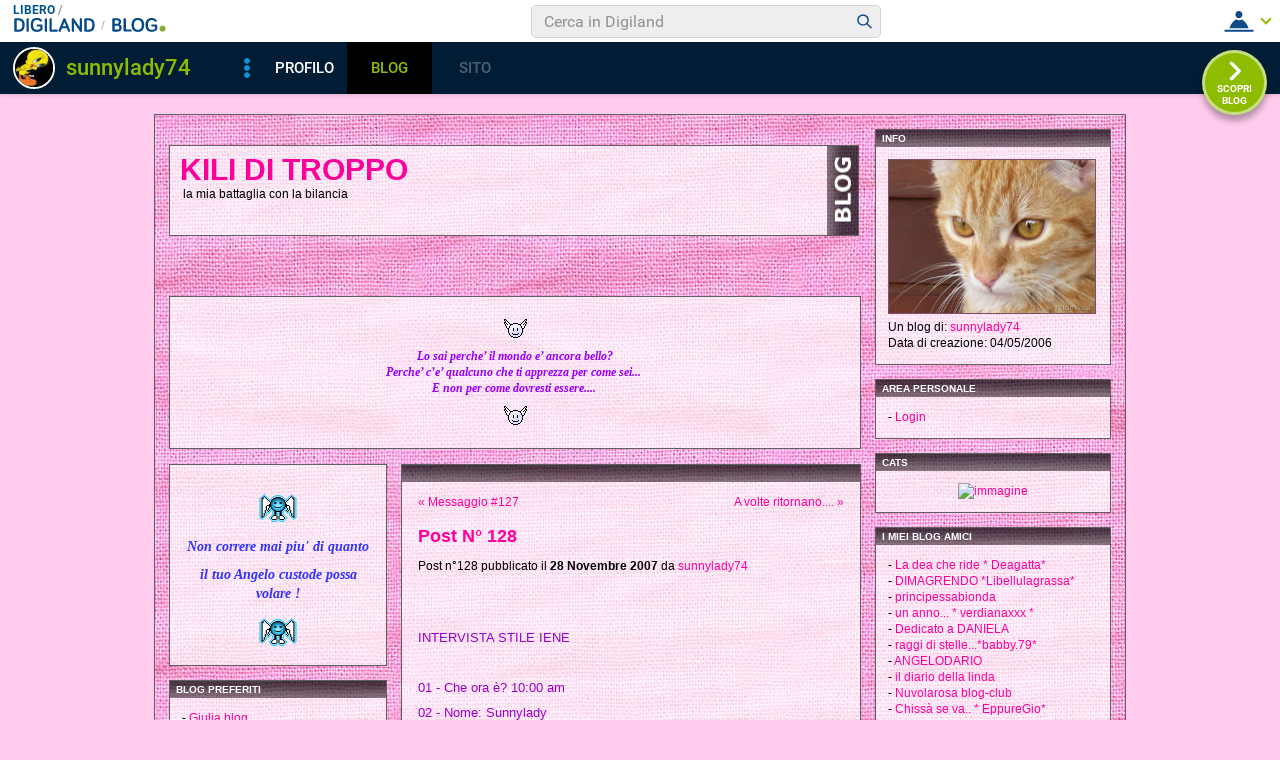

--- FILE ---
content_type: text/html; charset=iso-8859-1
request_url: https://blog.libero.it/KiliDiTroppo/commenti.php?msgid=3665671&id=48136
body_size: 124057
content:


<!DOCTYPE HTML PUBLIC "-//W3C//DTD HTML 4.01 Transitional//EN" "http://www.w3.org/TR/html4/loose.dtd">
<html xmlns:fb="http://www.facebook.com/2008/fbml" xmlns:og="http://opengraphprotocol.org/schema/">
<head>
<title>
Post su Kili di troppo</title>
<link rel="canonical" href="https://blog.libero.it/KiliDiTroppo/3665671.html" /><link rel="amphtml" href="https://blog.libero.it/KiliDiTroppo/amp/3665671.html" /><META NAME="keywords" CONTENT="sunnylady74,creare blog,crea blog,immagini blog,weblog,diario,news,blogger,sito personale,siti personali,pagine personali,giornali on line,post,articolo,articoli,community,publishing,tag">
<META NAME="description" CONTENT="INTERVISTA STILE IENE 01 - Che ora è? 10:00 am02 - Nome: Sunnylady03 - Compleanno: 18 Luglio04 - Segno zodiacale: cancro05 - Tatuaggi: no06 - Piercing... Anche tu puoi creare un blog gratis su Libero Blog.">
<META NAME="robots" CONTENT="index">
<META NAME="revisit-after" CONTENT="3 days">
<meta property="og:title" content="Post su Kili di troppo" />
<meta property="og:description" content="INTERVISTA STILE IENE&nbsp;01 - Che ora &egrave;? 10:00 am02 - Nome: Sunnylady03 - Compleanno: 18 Luglio04 - Segno zodiacale: cancro05 - Tatuaggi: no06 - Piercing" />
<meta property="og:image" content="https://blog.libero.it/KiliDiTroppo/getmedia.php?%20or%60zo.golio%2FppzgAtlAliiKz%270%3D%25%3B%05kmcnmgjgx%7B%27ek%2Fne%7Col%05j8" />
<meta property="og:url" content="https://blog.libero.it/KiliDiTroppo/3665671.html" />
<meta property="og:site_name" content="KiliDiTroppo" />
<meta property="og:type" content="article" />
<meta property="fb:app_id" content="134364123279424" />
<meta property="fb:admins" content="634372457,679473979,100002247067263" />
<link rel="shortcut icon" href="//digistatic.libero.it/css/header_8_3_04/themes/default/img/favicon.ico" />
<link rel='stylesheet' type=text/css href='/blog/css/moblog.css'>
<link rel='stylesheet' type=text/css href='/blog/css/skin/65/pcotton.css'>

	<script>
		var counterConfig = {
			"pag_id": "Kili di troppo",
			"doc_id": "lblog_48136_"
		};

	</script>
	<script type="text/javascript" src="//i4.plug.it/iplug/js/lib/iol/evnt/iol_evnt.min.js"></script>
    <script type="text/javascript" src="//i4.plug.it/community/liberoblog/js/post-counter-script.js"></script>

<!-- iubenda -->
<script type="text/javascript" src="https://i5.plug.it/cmp/iub_conf_libero.js"></script>
<script type="text/javascript" src="//cdn.iubenda.com/cs/tcf/stub-v2.js"></script>
<script type="text/javascript" src="//cdn.iubenda.com/cs/iubenda_cs.js" charset="UTF-8" async></script>
<!-- /iubenda -->
<!-- IOL/Iubenda -->
<script src='https://i5.plug.it/cmp/qciol.min.js' async="true"></script>
<!-- /IOL/Iubenda -->

<!-- css superheader footer -->
<style>
.tlbCorp{display:none;position:relative;z-index:5000000;width:100%;height:30px;min-width:320px;box-sizing:border-box;padding-left:115px;font-family:Arial, Helvetica, sans-serif;line-height:2.5;letter-spacing:0;background:#262626}.tlbCorp__lgo{position:absolute;width:93px;height:17px;left:20px;top:6px}.tlbCorp__m-menu{height:inherit;display:flex;align-items:center}.tlbCorp__t-menu{background:#262626;display:flex;flex-direction:column;width:90px;right:-74px;box-sizing:content-box}.tlbCorp__lnk{font-size:11px;text-decoration:none;font-weight:700;color:#CCC;margin-left:20px;white-space:nowrap}.tlbCorp__btn{order:2;background:none;border:0;padding:0;margin:0 0 0 20px;font-family:inherit;color:#CCC;outline:none;font-size:11px;font-weight:700;cursor:pointer;position:relative;overflow:visible}.tlbCorp__btn::before{content:"";display:block;width:0;height:0;border-top:4px solid #CCC;border-right:4px solid transparent;border-left:4px solid transparent;position:absolute;top:50%;right:-15px;transform:translate(0, -50%)}.tlbCorp__m-menu__cont{order:1;position:relative;font-size:0}.tlbCorp__lnk:hover,.tlbCorp__btn:hover{transition:color 200ms cubic-bezier(0.55, 0, 0.1, 1);color:#fff}@media only screen and (min-width: 768px){.tlbCorp{display:block}.tlbCorp__t-menu--1{display:inline;position:static}.tlbCorp__t-menu--2{display:none;position:absolute}}@media only screen and (min-width: 1024px){.tlbCorp__t-menu--2{display:inline;position:static}.tlbCorp__t-menu--3{display:none;position:absolute}}@media only screen and (min-width: 1366px){.tlbCorp__btn{display:none}.tlbCorp__t-menu--3{display:inline;position:static}}@media only screen and (min-width: 600px) and (max-width: 767px){.tlbCorp__t-menu-open ~ .tlbCorp__m-menu__cont .tlbCorp__t-menu--1{display:flex;padding-right:20px}}@media only screen and (min-width: 768px) and (max-width: 1023px){.tlbCorp__t-menu-open ~ .tlbCorp__m-menu__cont .tlbCorp__t-menu--2{display:flex;padding-right:20px}}@media only screen and (min-width: 1024px) and (max-width: 1366px){.tlbCorp__t-menu-open ~ .tlbCorp__m-menu__cont .tlbCorp__t-menu--3{display:flex;padding-right:20px}}
.footerCorp{min-width:320px;padding:10px;box-sizing:border-box;font-size:11px;line-height:1;font-family:Arial, Helvetica, sans-serif;letter-spacing:0;color:#a3a3a3;background:#191919}.footerCorp-cnt{width:100%;max-width:1000px;margin:0 auto;display:flex;flex-flow:column nowrap;align-items:center;justify-content:space-evenly}.footerCorp__lgo{width:120px;height:22px}.footerCorp__brandLnk{padding:0 0 10px;text-align:center;display:flex;flex-flow:row wrap;justify-content:center}.footerCorp__lnk{font-size:10px;text-decoration:none;font-weight:700;color:#a3a3a3;margin:8px 4px 0;cursor:pointer}.footerCorp__lnk--cstLnk{margin:0 8px}.footerCorp__lnk:hover{transition:color 200ms cubic-bezier(0.55, 0, 0.1, 1);color:#fff}.footerCorp__cstLnk{display:flex;flex-flow:column nowrap;align-items:center}.footerCorp__cstLnk-txt{margin:10px 0 0;text-align:center;line-height:1.5;font-size:inherit;color:inherit}.footerCorp__cstLnk-cnt{text-align:center;line-height:1.5}.footerCorp__cstLnk-sps{display:block}@media only screen and (min-width: 600px){.footerCorp__cstLnk-sps{display:inline;margin:0 5px}.footerCorp__cstLnk-sps::before{content:"\002D"}}@media only screen and (min-width: 1024px){.footerCorp-cnt{flex-flow:row wrap}.footerCorp__brandLnk{height:17px;padding:0;align-items:flex-end}.footerCorp__lnk{font-size:11px;color:#a3a3a3;margin:0 4px}.footerCorp__lnk--cstLnk{margin:0 3px}.footerCorp__cstLnk{flex:1 0 100%;flex-flow:row wrap;justify-content:center;row-gap:7px}.footerCorp__brandLnk+.footerCorp__cstLnk{margin-top:10px}.footerCorp__cstLnk-cnt{margin:0 10px}.footerCorp__cstLnk-txt{margin:0 10px;text-align:left;line-height:inherit}}
</style>
<!-- /css superheader footer -->

<script type='text/javascript' src='/blog/js/fx_blog.js'></script>
<script type='text/javascript' src='/blog/js/sharesocial_web09.js'></script>
<script language="javascript">


    var sharedObjArr= new Array();
var swObj_0= new socialWeb2Share("0","digg","icn_share_digit","http://digg.com/submit?phase=2&url=##LINK##&title=##TITLE##");
sharedObjArr[0]=swObj_0;
var swObj_1= new socialWeb2Share("1","Facebook","icn_share_facebook","http://www.facebook.com/sharer.php?u=");
sharedObjArr[1]=swObj_1;
var swObj_2= new socialWeb2Share("2","MySpace","icn_share_myspace","http://www.myspace.com/Modules/PostTo/Pages/?t=##TITLE##&u=##LINK##&c=&l=3");
sharedObjArr[2]=swObj_2;
var swObj_3= new socialWeb2Share("3","del.icio.us","icn_share_delicious","http://del.icio.us/post?url=##LINK##&title=##TITLE##");
sharedObjArr[3]=swObj_3;
var swObj_4= new socialWeb2Share("4","StumbleUpon","icn_share_sumbleup","http://www.stumbleupon.com/submit?url=");
sharedObjArr[4]=swObj_4;
var swObj_5= new socialWeb2Share("5","Tecnorati","icn_share_tecnorati","http://www.technorati.com/faves?add=");
sharedObjArr[5]=swObj_5;
var swObj_6= new socialWeb2Share("6","Google Bookmarks","icn_share_googleobo","http://www.google.com/bookmarks/mark?op=edit&bkmk=##LINK##&title=##TITLE##");
sharedObjArr[6]=swObj_6;
var swObj_7= new socialWeb2Share("7","Windows Live","icn_share_winlive","https://favorites.live.com/quickadd.aspx?marklet=1&mkt=ita&url=##LINK##&title=##TITLE##&top=1");
sharedObjArr[7]=swObj_7;
var swObj_8= new socialWeb2Share("8","FriendFeed","icn_share_friendfeed","http://friendfeed.com/share?url=##LINK##&title=##TITLE##");
sharedObjArr[8]=swObj_8;
var swObj_9= new socialWeb2Share("9","Yahoo Bookmarks","icn_share_yahoobo","http://bookmarks.yahoo.com/toolbar/savebm?opener=tb&u=##LINK##&t=##TITLE##");
sharedObjArr[9]=swObj_9;
var swObj_10= new socialWeb2Share("10","OKNOtizie","icn_share_oknotizie","http://oknotizie.virgilio.it/post.html.php?url=##LINK##&title=##TITLE##");
sharedObjArr[10]=swObj_10;
<!--
nav_name = navigator.userAgent.toLowerCase();
is_opera = (nav_name.indexOf("opera") != -1);
is_mac = (nav_name.indexOf("mac") != -1);
if (is_opera || is_mac)
{
    document.write('<style> .defender { overflow: hidden; } </style>');
}
-->
</script>
<!-- https://barra-spazio.libero.it/ -->
<style type="text/css">
@import url("https://barra-spazio.libero.it//x/css/barra_n04.css");
</style>
<style type="text/css">
#maincol .postbody  h4 a{text-decoration:none!important;}
span.segnalabuso a{
    background: url('//digistatic.libero.it//pics/ico/abuse.gif') no-repeat scroll left center;
}
</style>
<script src="https://barra-spazio.libero.it//x/js/barra_n04.js" type="text/javascript" language="Javascript"></script>


<link rel="alternate" type="application/rss+xml" title="RSS" href="https://blog.libero.it/KiliDiTroppo/index.rss">
<link rel="alternate" type="application/atom+xml" title="Atom 1.0" href="https://blog.libero.it/KiliDiTroppo/index_atom.xml">
<style>
#main .lfb_butty { width: 92px; height: 20px; }
#main a.lfb_button {
    width: 92px; height: 20px; background-image: url(//barra-spazio.libero.it/x/pics/like.png); display: block;
    font-size: 1px;
    text-decoration: none;
        display: none;
    position: absolute;
}
#main .lfb_like { background-color: #ffffff; position: absolute; top: -2px; left: 0px; border: 2px solid #c0c0c0;
width: 430px; height: 85px;
z-index: 100;
}
#main .lfb_1px { width: 1px; height: 1px; position: absolute; z-index: 1; }
/* vb 2014 */
#l_header_topbar,#l_header_fixed_topbar_placeholder{height:98px}
</style>
<script>
function eoc() {
}

</script>

<!-- BARRA VIRALE 2014 - INIZIO -->

<script language="JavaScript" type="text/javascript" src="//digistatic.libero.it//css/header_8_3_04/js/clickserver.js"></script>
<script language="Javascript" type="text/javascript" src="//digistatic.libero.it//css/header_8_3_04/js/hf.js"></script>
<script language="Javascript" type="text/javascript">
<!--
        Libero.Stash.HF = { version: '8.3.04', cksrv: { a: 'HF8.3.04', b: 'blog' } };
//-->
</script>
<!--[if IE]>
    <style>
    #lh_header_top #lh_other, #lh_header_top #lh_options {
        top: 23px;
    }
    #lh_header_top #lh_nicknames {
        top: 22px;
    }
    #lh_header_top #lh_area04 a.lh_nicknames_arrow {
        /*height: 16px;*/
    }
    #lh_header #lh_area03 .lh_pos {
        padding-top: 4px;
    }
    #lh_header #lh_area03 table td input {
        margin-top: -1px !important;
        margin-top: -2px;
    }
    #lh_header #lh_close_me {
        margin-top: 0;
    }
    #lh_header.lite, #lh_header.liquid, #lh_header.liquid800, #lf_footer.lite, #lf_footer.liquid {
        width: expression(document.body.clientWidth < 800 ? '760px': 'auto' );
    }
    #lh_header #lh_area02.lite {
        width: expression(document.body.clientWidth < 1024 ? '636px': 'auto' );
    }
    #l_maincont {
        width: expression(document.body.clientWidth < 800 ? '760px': 'auto' );
    }
    #lh_header_top.lh_liquid {
        width: expression(document.body.clientWidth < 800 ? '760px': 'auto' );
    }
    #lh_header_top {
        height: 33px;
    }
    #lh_header_top #lh_area05 a.lh_on, #lh_header_top #lh_area04 a.lh_on {
        height: 22px;
    }
    #lh_header_top #lh_area04 a.lh_options {
        margin-left: -5px;
    }
    #lh_header_top {
        margin-top: 0px;
    }
    </style>
<![endif]-->
<!--[if lte IE 7]>
    <style>
    #lh_header_top #HF_login_l, #lh_header_top #HF_login_r {
        float: none;
    }
    #lh_header_top {
        left: 0px;
    }

    #l_header_topbar #l_header_topbar_popup_altro, #l_header_topbar #l_header_topbar_popup_opzioni {
        margin-top: 33px;
    }
    #l_header_topbar #l_header_topbar_popup_nicknames {
        margin-top: 25px;
    }

    </style>
<![endif]-->
<style>
    #lh_header #lh_area02a{
        position:relative;
        overflow: visible;
        height: 30px;
    }

    #lh_header #lh_area02b{
        z-index: -1;
    }
    #lh_header #lh_area02a .lh_pos {
        position: absolute;
        margin-bottom: 0;
    }

    #lh_header #lh_area02a .lh_on {
    }
    #lh_header .lh_finput_area input {
        height: 27px;
        padding-top: 0;
        padding-bottom: 0;
        line-height: 27px !important;
        font-size: 15px !important;
    }
    #lh_altro{
        position: relative !important;
    }
    #lh_header_top .lh_popup {
    }
    #lf_footer .lf_finput_area input {
        font-size: 12px !important;
        line-height: 25px !important;
        vertical-align: middle;
        padding: 0 !important;
        margin: 0 !important;
    }

</style>
<!--[if IE]>
    <style>

    #lh_header_top #lh_area05 a.lh_altro, #lh_header_top #lh_area04 a.lh_opzioni {
        margin-top: 0px;
        padding-top: 0px;
    }
    #lh_header_top #lh_area05 a.lh_altro {
        background-position: -67px -10px;
    }
    #lh_header_top #lh_area05 a.lh_altro_selected {
        background-position: -67px -36px;
    }
    #lh_header_top #lh_area04 a.lh_opzioni {
        background-position: -56px -10px;
    }
    #lh_header_top #lh_area04 a.lh_nicknames_arrow_selected, #lh_header_top #lh_area05 a.lh_altro_selected, #lh_header_top #lh_area04 a.lh_opzioni_selected {
        height: 23px;
    }
    #lh_header_top #lh_nicknames {
        left: -195px;
    }
    #lh_header_top #lh_other, #lh_header_top #lh_options {
        top: 22px;
    }
    #lh_header_top #lh_nicknames {
        top: 22px;
    }

    #lh_header .lh_finput_area .lh_pos {
        padding-top: 4px;
    }
    #lf_footer .lf_finput_area {
        height: 27px;
        max-height: 27px;
        overflow: hidden;
    }
    </style>
<![endif]-->

<!--[if IE]>
    <style>
    #l_header_topbar #l_header_topbar_popup_altro, #l_header_topbar #l_header_topbar_popup_opzioni {
        margin-top: 35px;
    }
    #l_header_topbar #l_header_topbar_popup_nicknames {
        margin-top: 28px;
    }
    #l_header_topbar #l_header_topbar_left #l_header_topbar_popup_altro a,
    #l_header_topbar #l_header_topbar_right #l_header_topbar_popup_opzioni a,
    #l_header_topbar #l_header_topbar_right #l_header_topbar_popup_nicknames a {
        padding: 0px 0px 0px 4px;
    }
    #l_header_topbar #l_header_topbar_right #l_header_topbar_nicknames_lk {
        display: inline-block;
    }
    #l_header_topbar #l_header_topbar_right #l_header_topbar_filter_family {
        line-height: 14px;
    }
    #l_header_topbar li {
        margin-top: 12px;
        line-height: 14px;
    }
    #l_header_topbar #l_header_topbar_right a.plus_selected {
        border-left: 1px solid #ffffff;
        color: #000000;
        margin-bottom: 0px;
        padding: 0px 17px 0px 8px;
        display: inline-block;
        background-position-y: -286px;
    }
    </style>
<![endif]-->

<!-- BARRA VIRALE 2014 - FINE -->

    <!-- ADV 2014 - START -->
<style>
.ad_wallpaper, .ad_728x90bottom, .ad_mputop, .ad_300x250bottom, .ad_720x400{margin:0 auto}
.ad_wallpaper, .ad_728x90bottom{width:970px;height:90px}
.ad_mputop, .ad_300x250bottom{width:300px}
.ad_720x400{width:336px}
.ad_160x600top{width:160px}
.ad_728x90bottom{width:728px;margin-top:8px}
.ad_mputop{margin-bottom:8px}
.ad_728x90bottom, #l_maincont, #lh_header, #lf_footer {position:relative}
</style>


<link rel="preconnect" href="https://tags.crwdcntrl.net">         
<link rel="preconnect" href="https://bcp.crwdcntrl.net">         
<link rel="dns-prefetch" href="https://tags.crwdcntrl.net">         
<link rel="dns-prefetch" href="https://bcp.crwdcntrl.net">
<script type='text/javascript' src='https://www.iolam.it/js/iam2.0.js?ns=libero/web/community/blog/oldusers/1.1' async></script>




    <!-- ADV 2014 - END -->


<!-- inizio  barra virale 2020 -->
	<script language="javascript" type="text/javascript" src="//i1.plug.it/iplug/js/lib/std/jquery/jquery-1.4.2.min.js"></script>
	<script language="javascript" type="text/javascript" src="https://digiland.libero.it/community/viralbar/js/script-beauty.js"></script>
	<link rel='stylesheet' href='https://digiland.libero.it/community/viralbar/css/plugin.css?ver=4.5.3' type='text/css' media='all' />
	<script>
		var iolNickname = "sunnylady74";
		var blogType = 'legacy';  
		var urlSegnalaAbuso = "https://blog.libero.it/segnalazioni.php?id=KiliDiTroppo";
	</script>
	<script type='text/javascript' src='https://digiland.libero.it/community/viralbar/js/plugin.js?ver=4.5.3'></script>
<!-- fine  barra virale 2020 -->





</head>

<body onLoad="" bgcolor="#ffffff" leftmargin="6" topmargin="6" marginwidth="6" marginheight="6" onunload="unlo();">

<div style="height:100px; width:100%; display:block">&nbsp;</div><div align="center">
 
<!-- INIZIO DIV IAM -->
<div id="ad72890top" class="ad_bottom ad_banner970">	
</div>
<!-- FINE DIV IAM -->
</div><style>
.firstseparator { display: none; }

#main #thumbnails {
	width: 100%;
	table-layout: fixed;
	border-spacing: 0;
	border-collapse: collapse;
}

#main #thumbnails td {
	margin: 0;
	padding: 0;
	width: 25%;
	border: 0;
	text-align: center;
	vertical-align: middle;
	font-size: 70%;
	line-height: 1.1em;
}

#main #thumbnails td img {
	margin: 4px 0;
}

#main #trackbackstxt {
	margin-bottom: 1em;
}

#main .commentspacer {
	margin-top: 1em;
}

#main .newcommentlink {
	text-align: center;
}

#main .subcommentlink {
	font-size: 95%;
	line-height: normal;
}

#main #commentform {
	margin-top: .5em;
	text-align: center;
}

#main #commentform textarea {
	width: 90%;
}

#main #commallowedtags {
	font-size: 100%;
	line-height: normal;
}

#main #submitcomm {
	margin-top: 1em;
	text-align: center;
}

#main #newcomminfo {
	font-size: 95%;
	line-height: normal;
}

#main #commanonymousemail {
	margin-bottom: .5em;
}

#main #commantirobot {
	margin-top: .5em;
	text-align: center;
}

body { padding-bottom: 8px; }

#main .pnegative { margin-top: -0.75em; }
</style>

<div align="center">
	<div id="xmain">
		<div id="main" align="left">
			<div id="leftarea">
			
				<div style="margin: 16px 0px 60px 14px;">
					<table width="690" border="0" cellspacing="0" cellpadding="0" class="titletable">
						<tr>
						<td class="titletd" width="99%">
							<h1><a href="view.php?reset=1&id=KiliDiTroppo">Kili di troppo</a></h1>
							<h2>la mia battaglia con la bilancia</h2>
						</td>
						<td class="blogotd" width="31">
							<a href="https://blog.libero.it/" id="blogo">&nbsp;</a>
						</td>
						</tr>
					</table>
				</div>

				<div id="header">
					
<!-- personalizzato (subid = "1") -->
<div class="notitle">
	<div class="boxspacer">
		<div class="box">
						<div class="bodybox">
				<div class="opak">
				<div class="defender">
<div class="commonboxpersonalizzato"><font face="georgia,times new roman,times,serif"><span><font><font size="+0"><font class="ske02" face="georgia,times new roman,times,serif" color="#9900ff"><em><strong><p align="center"><font size="+0"><font size="+0"><font size="+0"><font size="+0"><font size="+0"><span><font><font size="+0"><font color="#9900ff"><font class="ske01"><font class="ske02"><font class="ske03"><img src="http://blog.libero.it/blog/pics/emoticons/051.gif" alt="immagine" /></font></font></font><p></p></font></font></span><p></p></font></font></font></font></font></p></strong></em></font></font></span><p align="center"><span><font><font size="+0"><font class="ske02" face="georgia,times new roman,times,serif" color="#9900ff"><em><strong>Lo sai perche’ il mondo e’ ancora bello?</strong></em></font></font><font size="+0"><span><font><font size="+0"><font class="ske02" face="georgia,times new roman,times,serif" color="#9900ff"><em><strong><br /></strong></em></font></font></span></font><font size="+0"><font size="+0"><span><font><font size="+0"><font color="#9900ff"><font class="ske02" face="georgia,times new roman,times,serif"><em><strong>Perche’ c’e’ qualcuno </strong></em></font></font></font></span><span><font><font size="+0"><font class="ske02" face="georgia,times new roman,times,serif" color="#9900ff"><em><strong>che ti apprezza per come sei...</strong></em></font></font></span><span><font><font size="+0"><font class="ske02" face="georgia,times new roman,times,serif" color="#9900ff"><em><strong> <br /></strong></em></font></font></span><span><font><font size="+0"><font color="#9900ff"><font class="ske02" face="georgia,times new roman,times,serif"><em><strong>E non per come dovresti essere....</strong></em></font></font></font></span></font></font></span><span><font><font size="+0"><font class="ske02" face="georgia,times new roman,times,serif" color="#9900ff"><em><strong> </strong></em></font></font></span></p><p align="center"><font size="+0"><font size="+0"><font size="+0"><font size="+0"><font size="+0"><span><font><font size="+0"><font color="#9900ff"><img src="http://blog.libero.it/blog/pics/emoticons/051.gif" alt="immagine" /></font></font></span><p></p></font></font></font></font></font></p><p></p></font></div></font></font></font></font>				<div class="hack">&nbsp;</div>
				</div>
				</div>
			</div>
		</div>
	</div>
</div>

<!-- /personalizzato -->
				</div>
				<div class="hack">&nbsp;</div>
				<div id="leftcol">
					
<!-- personalizzato (subid = "0") -->
<div class="notitle">
	<div class="boxspacer">
		<div class="box">
						<div class="bodybox">
				<div class="opak">
				<div class="defender">
<div class="commonboxpersonalizzato"><font class="ske03" face="times new roman,times,serif" color="#3333ff"><em><strong><p align="center"><img src="http://blog.libero.it/blog/pics/emoticons/059.gif" width="53" height="40" alt="immagine" /></p></strong></em></font><p align="center"><font class="ske03" face="times new roman,times,serif" color="#3333ff"><em><strong>Non correre mai piu' di quanto </strong></em></font></p><p align="center"><font class="ske03" face="times new roman,times,serif" color="#3333ff"><em><strong>il tuo Angelo custode possa volare !</strong></em></font></p><p align="center"><img src="http://blog.libero.it/blog/pics/emoticons/059.gif" width="53" height="40" alt="immagine" /></p></div></font></font></font></font>				<div class="hack">&nbsp;</div>
				</div>
				</div>
			</div>
		</div>
	</div>
</div>

<!-- /personalizzato -->
	<div class="boxspacer">
		<div class="box">
			<div class="titlebox"><h3>BLOG PREFERITI</h3></div>			<div class="bodybox">
				<div class="opak">
				<div class="defender">
<div class="commonboxboxpers">	 - <a href="http://blog.libero.it/Ragazzagrassa/">Giulia.blog</a><br>
	 - <a href="http://blog.libero.it/bi1973">bi1973</a><br>
	 - <a href="http://blog.libero.it/bricioledipane">Chiaretta_1974</a><br>
	 - <a href="http://www.obesita.org/index.php">Forum Obesita'</a><br>
	 - <a href="http://www.goccediaiuto.it/">goccediaiuto</a><br>
	 - <a href="http://blog.libero.it/MARRANGIO">lorenzoefrancesca</a><br>
	 - <a href="http://blog.libero.it/amuccia">amuccia</a><br>
	 - <a href="http://blog.libero.it/honeymamy/">Coccole e Miele</a><br>
	 - <a href="http://lapina.blog.deejay.it/">Blog &quot;lapina&quot;</a><br>
	 - <a href="http://platinette.blog.deejay.it/">Platinette</a><br>
	 - <a href="http://dimagriree.blogspot.com/">Obesamente</a><br>
</div>				<div class="hack">&nbsp;</div>
				</div>
				</div>
			</div>
		</div>
	</div>
	<div class="boxspacer">
		<div class="box">
			<div class="titlebox"><h3>MENU</h3></div>			<div class="bodybox">
				<div class="opak">
				<div class="defender">
<div class="commonboxmenu">
- <a href="https://blog.libero.it/KiliDiTroppo/view.php?reset=1">Home di questo Blog</a><br />

- <a href="javascript:window.external.AddFavorite('https://blog.libero.it/KiliDiTroppo','Blog - Kili di troppo')">Aggiungi ai preferiti</a><br>
</div>
				<div class="hack">&nbsp;</div>
				</div>
				</div>
			</div>
		</div>
	</div>
<style>
.commonboxfbactivityfeed center{
height: auto !important; height:300px;min-height:300px;
}
</style>
		<div class="commonboxfbactivityfeed">
			<div class="boxspacer">
		<div class="box">
			<div class="titlebox"><h3>FACEBOOK</h3></div>			<div class="bodybox">
				<div class="opak">
				<div class="defender">
		<center>
		<fb:activity site="http://blog.libero.it/" width="212" height="300" colorscheme="light"  header="false" recommendation="true" border_color="#ffffff"></fb:activity>		</center>
					<div class="hack">&nbsp;</div>
				</div>
				</div>
			</div>
		</div>
	</div>
		</div>
		<div class="hack">&nbsp;</div>
		<div class="boxspacer">
		<div class="box">
			<div class="titlebox"><h3>ULTIMI COMMENTI</h3></div>			<div class="bodybox">
				<div class="opak">
				<div class="defender">
<div class="commonboxultimicommenti">	 <a href="commenti.php?msgid=3665671#commento_53422447">
	 Weather Weather United States, Weather in  United States...</a><br />
	 <span class="small">
	 Inviato da: <a href="https://spazio.libero.it/whatweather12/"  title="Visualizza profilo" class="alt">whatweather12</a><br />
	 il 04/12/2024 alle 12:07<br />
	 </span>
	 <div class="separator">&nbsp;</div>
	 <a href="commenti.php?msgid=3879712#commento_53422444">
	 Weather Weather United States, Weather in  United States...</a><br />
	 <span class="small">
	 Inviato da: <a href="https://spazio.libero.it/whatweather12/"  title="Visualizza profilo" class="alt">whatweather12</a><br />
	 il 04/12/2024 alle 12:07<br />
	 </span>
	 <div class="separator">&nbsp;</div>
	 <a href="commenti.php?msgid=4841123#commento_53422441">
	 Weather Weather United States, Weather in  United States...</a><br />
	 <span class="small">
	 Inviato da: <a href="https://spazio.libero.it/whatweather12/"  title="Visualizza profilo" class="alt">whatweather12</a><br />
	 il 04/12/2024 alle 12:07<br />
	 </span>
	 <div class="separator">&nbsp;</div>
	 <a href="commenti.php?msgid=4876360#commento_53422438">
	 Weather Weather United States, Weather in  United States...</a><br />
	 <span class="small">
	 Inviato da: <a href="https://spazio.libero.it/whatweather12/"  title="Visualizza profilo" class="alt">whatweather12</a><br />
	 il 04/12/2024 alle 12:06<br />
	 </span>
	 <div class="separator">&nbsp;</div>
	 <a href="commenti.php?msgid=4971387#commento_53422435">
	 Weather Weather United States, Weather in  United States...</a><br />
	 <span class="small">
	 Inviato da: <a href="https://spazio.libero.it/whatweather12/"  title="Visualizza profilo" class="alt">whatweather12</a><br />
	 il 04/12/2024 alle 12:06<br />
	 </span>
	 <div class="separator">&nbsp;</div>
<div align="center"><a href="ultimi_commenti.php" title="Tutti i commenti..." class="small">Tutti i commenti...</a></div>
</div>				<div class="hack">&nbsp;</div>
				</div>
				</div>
			</div>
		</div>
	</div>
	<div class="boxspacer">
		<div class="box">
			<div class="titlebox"><h3>ULTIME VISITE AL BLOG</h3></div>			<div class="bodybox">
				<div class="opak">
				<div class="defender">
<a href="https://spazio.libero.it/whatweather12/" title="whatweather12"><img src="//digimedia.libero.it/whatweather12/small" alt="whatweather12" width="25" height="29" border="0" style="margin: 4px 4px 4px x4px; border: 1px solid #aaaaaa;"></a><a href="https://spazio.libero.it/Costanzabeforesunset/" title="Costanzabeforesunset"><img src="//digimedia.libero.it/Costanzabeforesunset/small" alt="Costanzabeforesunset" width="25" height="29" border="0" style="margin: 4px 4px 4px x4px; border: 1px solid #aaaaaa;"></a><a href="https://spazio.libero.it/tantahontas74/" title="tantahontas74"><img src="//digimedia.libero.it/tantahontas74/small" alt="tantahontas74" width="25" height="29" border="0" style="margin: 4px 4px 4px x4px; border: 1px solid #aaaaaa;"></a><a href="https://spazio.libero.it/musa_1978/" title="musa_1978"><img src="//digimedia.libero.it/musa_1978/small" alt="musa_1978" width="25" height="29" border="0" style="margin: 4px 4px 4px x4px; border: 1px solid #aaaaaa;"></a><a href="https://spazio.libero.it/amuccia/" title="amuccia"><img src="//digimedia.libero.it/amuccia/small" alt="amuccia" width="25" height="29" border="0" style="margin: 4px 4px 4px x4px; border: 1px solid #aaaaaa;"></a><a href="https://spazio.libero.it/morgana_2005/" title="morgana_2005"><img src="//digimedia.libero.it/morgana_2005/small" alt="morgana_2005" width="25" height="29" border="0" style="margin: 4px 4px 4px x4px; border: 1px solid #aaaaaa;"></a><a href="https://spazio.libero.it/vero80li/" title="vero80li"><img src="//digimedia.libero.it/vero80li/small" alt="vero80li" width="25" height="29" border="0" style="margin: 4px 4px 4px x4px; border: 1px solid #aaaaaa;"></a><a href="https://spazio.libero.it/strong_passion/" title="strong_passion"><img src="//digimedia.libero.it/strong_passion/small" alt="strong_passion" width="25" height="29" border="0" style="margin: 4px 4px 4px x4px; border: 1px solid #aaaaaa;"></a><a href="https://spazio.libero.it/NotiziaFlash/" title="NotiziaFlash"><img src="//digimedia.libero.it/NotiziaFlash/small" alt="NotiziaFlash" width="25" height="29" border="0" style="margin: 4px 4px 4px x4px; border: 1px solid #aaaaaa;"></a><a href="https://spazio.libero.it/liliyalyakh/" title="liliyalyakh"><img src="//digimedia.libero.it/liliyalyakh/small" alt="liliyalyakh" width="25" height="29" border="0" style="margin: 4px 4px 4px x4px; border: 1px solid #aaaaaa;"></a><a href="https://spazio.libero.it/bimbayoko/" title="bimbayoko"><img src="//digimedia.libero.it/bimbayoko/small" alt="bimbayoko" width="25" height="29" border="0" style="margin: 4px 4px 4px x4px; border: 1px solid #aaaaaa;"></a><a href="https://spazio.libero.it/dandelion82/" title="dandelion82"><img src="//digimedia.libero.it/dandelion82/small" alt="dandelion82" width="25" height="29" border="0" style="margin: 4px 4px 4px x4px; border: 1px solid #aaaaaa;"></a><a href="https://spazio.libero.it/cubalibreb/" title="cubalibreb"><img src="//digimedia.libero.it/cubalibreb/small" alt="cubalibreb" width="25" height="29" border="0" style="margin: 4px 4px 4px x4px; border: 1px solid #aaaaaa;"></a><a href="https://spazio.libero.it/Profumo_di_cannella/" title="Profumo_di_cannella"><img src="//digimedia.libero.it/Profumo_di_cannella/small" alt="Profumo_di_cannella" width="25" height="29" border="0" style="margin: 4px 4px 4px x4px; border: 1px solid #aaaaaa;"></a><a href="https://spazio.libero.it/LuisannadiNY/" title="LuisannadiNY"><img src="//digimedia.libero.it/LuisannadiNY/small" alt="LuisannadiNY" width="25" height="29" border="0" style="margin: 4px 4px 4px x4px; border: 1px solid #aaaaaa;"></a>				<div class="hack">&nbsp;</div>
				</div>
				</div>
			</div>
		</div>
	</div>
<div class="nobox">
	<div class="boxspacer">
		<div class="box">
						<div class="bodybox">
				<div class="opak">
				<div class="defender">
<div class="commonboxcounter">
<div align="center">
<div class="commonboxcounteralign">
<img src="counter.php?blog_name=KiliDiTroppo" width="134" height="45" /></div>
</div>
</div>
				<div class="hack">&nbsp;</div>
				</div>
				</div>
			</div>
		</div>
	</div>
</div>
<div class="notitle">
	<div class="boxspacer">
		<div class="box">
						<div class="bodybox">
				<div class="opak">
				<div class="defender">
<div class="commonboxamici2"><div align="center"><div class="commonboxamici2align">Citazioni nei <a href="https://blog.libero.it/amici_referenti.php?blog_name=KiliDiTroppo" onclick="mkzoom_non_chiudere(this,400,200,0); return false;" class="alt">Blog Amici</a>: 16</div></div></div>				<div class="hack">&nbsp;</div>
				</div>
				</div>
			</div>
		</div>
	</div>
</div>
				</div>
				<div id="maincol">
					<div class="boxspacer">
						<div class="box">
							<div class="titlebox"><h3>&nbsp;</h3></div>
							<div class="bodybox">
								<div class="opak">								<style type="text/css">
								#main .commentspacer{
									margin-top:0.3em;
								}
								</style>								
																<!-- commenti.box start -->
 								<div class="defender">
								<table width="100%" border="0" cellspacing="0" cellpadding="0"><tr><td align="left"><span class="prevnextpostlink"><a href="3658466.html"><span class="prevnextpostspan">&laquo;</span> Messaggio #127</a></span></td><td align="right"><span class="prevnextpostlink"><a href="3879712.html">A volte ritornano.... <span class="prevnextpostspan">&raquo;</span></a></span></td></tr></table><div class="hack" style="margin-bottom:4px;"> </div>								
								<!-- post -->
								<div style="width: 100%"><table width="100%" cellspacing="0" cellpadding="0" border="0"><tr><td>
								<div class="postbody"><h4><a href="https://blog.libero.it/KiliDiTroppo/3665671.html">Post N&deg; 128</a></h4></div>
								<div class="postdata postdatatop" style="margin-bottom:1px;">
									Post n&deg;128 pubblicato il <strong>28 Novembre 2007 </strong> da <a href="https://digiland.libero.it/profilo.phtml?nick=sunnylady74">sunnylady74</a>								</div>
								<div class="postbody">
																		<div class="fblike fbliketextbefore fblikenofaces"> <fb:like  href="https://blog.libero.it/KiliDiTroppo/3665671.html"  layout="standard" width="426" height="35" colorscheme="light" show_faces=false></fb:like></div><p><p class="MsoNormal" style="MARGIN: 0in 0in 0pt; mso-layout-grid-align: none"><span lang="IT" style="FONT-SIZE: 10pt; FONT-FAMILY: "Courier New"; mso-ansi-language: IT"><font color="#9900cc">INTERVISTA STILE IENE<p /></font></span></p><p class="MsoNormal" style="MARGIN: 0in 0in 0pt; mso-layout-grid-align: none"><span lang="IT" style="FONT-SIZE: 10pt; FONT-FAMILY: "Courier New"; mso-ansi-language: IT"><p><font color="#9900cc"> </font></p></span></p><p class="MsoNormal" style="MARGIN: 0in 0in 0pt; mso-layout-grid-align: none"><span lang="IT" style="FONT-SIZE: 10pt; FONT-FAMILY: "Courier New"; mso-ansi-language: IT"><font color="#9900cc">01 - Che ora è? 10:00 am<p /></font></span></p><p class="MsoNormal" style="MARGIN: 0in 0in 0pt; mso-layout-grid-align: none"><span lang="IT" style="FONT-SIZE: 10pt; FONT-FAMILY: "Courier New"; mso-ansi-language: IT"><font color="#9900cc">02 - Nome: Sunnylady<p /></font></span></p><p class="MsoNormal" style="MARGIN: 0in 0in 0pt; mso-layout-grid-align: none"><span lang="IT" style="FONT-SIZE: 10pt; FONT-FAMILY: "Courier New"; mso-ansi-language: IT"><font color="#9900cc">03 - Compleanno: 18 Luglio<p /></font></span></p><p class="MsoNormal" style="MARGIN: 0in 0in 0pt; mso-layout-grid-align: none"><span lang="IT" style="FONT-SIZE: 10pt; FONT-FAMILY: "Courier New"; mso-ansi-language: IT"><font color="#9900cc">04 - Segno zodiacale: cancro<p /></font></span></p><p class="MsoNormal" style="MARGIN: 0in 0in 0pt; mso-layout-grid-align: none"><span lang="IT" style="FONT-SIZE: 10pt; FONT-FAMILY: "Courier New"; mso-ansi-language: IT"><font color="#9900cc">05 - Tatuaggi: no<p /></font></span></p><p class="MsoNormal" style="MARGIN: 0in 0in 0pt; mso-layout-grid-align: none"><span lang="IT" style="FONT-SIZE: 10pt; FONT-FAMILY: "Courier New"; mso-ansi-language: IT"><font color="#9900cc">06 - Piercing: no<p /></font></span></p><p class="MsoNormal" style="MARGIN: 0in 0in 0pt; mso-layout-grid-align: none"><span lang="IT" style="FONT-SIZE: 10pt; FONT-FAMILY: "Courier New"; mso-ansi-language: IT"><font color="#9900cc">07 - Sei innamorato/a? si molto<p /></font></span></p><p class="MsoNormal" style="MARGIN: 0in 0in 0pt; mso-layout-grid-align: none"><span lang="IT" style="FONT-SIZE: 10pt; FONT-FAMILY: "Courier New"; mso-ansi-language: IT"><font color="#9900cc">08 - Ti piaci interiormente? Si si <img src="http://blog.libero.it/blog/pics/emoticons/003.gif" align="bottom" /> <p /></font></span></p><p class="MsoNormal" style="MARGIN: 0in 0in 0pt; mso-layout-grid-align: none"><span lang="IT" style="FONT-SIZE: 10pt; FONT-FAMILY: "Courier New"; mso-ansi-language: IT"><font color="#9900cc">09 - Hai già amato al punto di piangere per qualcuno? Certo che si <span lang="IT" style="FONT-SIZE: 10pt; FONT-FAMILY: 'Courier New'; mso-ansi-language: IT"><font color="#9900cc"><img src="http://blog.libero.it/blog/pics/emoticons/050.gif" align="bottom" /></font></span><p /></font></span></p><p class="MsoNormal" style="MARGIN: 0in 0in 0pt; mso-layout-grid-align: none"><span lang="IT" style="FONT-SIZE: 10pt; FONT-FAMILY: "Courier New"; mso-ansi-language: IT"><font color="#9900cc">10 - Hai mai fatto un incidente con la macchina? Toccando ferro, legno e quant'altro NO<p /></font></span></p><p class="MsoNormal" style="MARGIN: 0in 0in 0pt; mso-layout-grid-align: none"><span lang="IT" style="FONT-SIZE: 10pt; FONT-FAMILY: "Courier New"; mso-ansi-language: IT"><font color="#9900cc">11 - Hai mai avuto una frattura? Ritoccando ferro etc No nessuna frattura ( ma non e' che sto test porti jella???)<p /></font></span></p><p class="MsoNormal" style="MARGIN: 0in 0in 0pt; mso-layout-grid-align: none"><span lang="IT" style="FONT-SIZE: 10pt; FONT-FAMILY: "Courier New"; mso-ansi-language: IT"><font color="#9900cc">12 - Pepsi o coca-cola? Coca cola<p /></font></span></p><p class="MsoNormal" style="MARGIN: 0in 0in 0pt; mso-layout-grid-align: none"><span lang="IT" style="FONT-SIZE: 10pt; FONT-FAMILY: "Courier New"; mso-ansi-language: IT"><font color="#9900cc">13 - Ti fidi dei tuoi amici? Si do anche troppo fiducia a chi non se lo merita<p /></font></span></p><p class="MsoNormal" style="MARGIN: 0in 0in 0pt; mso-layout-grid-align: none"><span lang="IT" style="FONT-SIZE: 10pt; FONT-FAMILY: "Courier New"; mso-ansi-language: IT"><font color="#9900cc">14 - Colore preferito per l'intimo? Viola o nero<p /></font></span></p><p class="MsoNormal" style="MARGIN: 0in 0in 0pt; mso-layout-grid-align: none"><span lang="IT" style="FONT-SIZE: 10pt; FONT-FAMILY: "Courier New"; mso-ansi-language: IT"><font color="#9900cc">15 - Numero di scarpe? 38<p /></font></span></p><p class="MsoNormal" style="MARGIN: 0in 0in 0pt; mso-layout-grid-align: none"><span lang="IT" style="FONT-SIZE: 10pt; FONT-FAMILY: "Courier New"; mso-ansi-language: IT"><font color="#9900cc">16 - Numero preferito? 3 e 18<p /></font></span></p><p class="MsoNormal" style="MARGIN: 0in 0in 0pt; mso-layout-grid-align: none"><span lang="IT" style="FONT-SIZE: 10pt; FONT-FAMILY: "Courier New"; mso-ansi-language: IT"><font color="#9900cc">17 - Tipo di musica preferita? Di tutto un po' a seconda dell'umore e della stagione (ho gia' i cd di Natale in macchina)<p /></font></span></p><p class="MsoNormal" style="MARGIN: 0in 0in 0pt; mso-layout-grid-align: none"><span lang="IT" style="FONT-SIZE: 10pt; FONT-FAMILY: "Courier New"; mso-ansi-language: IT"><font color="#9900cc">18 - Doccia o bagno? Doccia<p /></font></span></p><p class="MsoNormal" style="MARGIN: 0in 0in 0pt; mso-layout-grid-align: none"><span lang="IT" style="FONT-SIZE: 10pt; FONT-FAMILY: "Courier New"; mso-ansi-language: IT"><font color="#9900cc">19 - Cosa odi? I miei kili di troppo <p /></font></span></p><p class="MsoNormal" style="MARGIN: 0in 0in 0pt; mso-layout-grid-align: none"><span lang="IT" style="FONT-SIZE: 10pt; FONT-FAMILY: "Courier New"; mso-ansi-language: IT"><font color="#9900cc">20 - Come ti vedi nel futuro? e chi lo sa... magari con qlke pargoletto... cmq sempre pazzerella...<p /></font></span></p><p class="MsoNormal" style="MARGIN: 0in 0in 0pt; mso-layout-grid-align: none"><span lang="IT" style="FONT-SIZE: 10pt; FONT-FAMILY: "Courier New"; mso-ansi-language: IT"><font color="#9900cc">21 - Da chi hai ricevuto qst email? J.Lo (che in questo periodo ha molto da fare come me <img src="http://blog.libero.it/blog/pics/emoticons/024.gif" align="bottom" /> eh eh eh)<p /></font></span></p><p class="MsoNormal" style="MARGIN: 0in 0in 0pt; mso-layout-grid-align: none"><span lang="IT" style="FONT-SIZE: 10pt; FONT-FAMILY: "Courier New"; mso-ansi-language: IT"><font color="#9900cc">22 - Quale dei tuoi amici vive più lontano? Jason, Texas USA<p /></font></span></p><p class="MsoNormal" style="MARGIN: 0in 0in 0pt; mso-layout-grid-align: none"><span lang="IT" style="FONT-SIZE: 10pt; FONT-FAMILY: "Courier New"; mso-ansi-language: IT"><font color="#9900cc">23 - Chi sarà il + rapido a rispondere? Non so... <p /></font></span></p><p class="MsoNormal" style="MARGIN: 0in 0in 0pt; mso-layout-grid-align: none"><span lang="IT" style="FONT-SIZE: 10pt; FONT-FAMILY: "Courier New"; mso-ansi-language: IT"><font color="#9900cc">25 - Cosa cambieresti nella tua vita? qualcosina ma niente di importante rifarei tutto....<p /></font></span></p><p class="MsoNormal" style="MARGIN: 0in 0in 0pt; mso-layout-grid-align: none"><span lang="IT" style="FONT-SIZE: 10pt; FONT-FAMILY: "Courier New"; mso-ansi-language: IT"><font color="#9900cc">26 - Sei felice? Si <img src="http://blog.libero.it/blog/pics/emoticons/045.gif" align="bottom" /><p /></font></span></p><p class="MsoNormal" style="MARGIN: 0in 0in 0pt; mso-layout-grid-align: none"><span lang="IT" style="FONT-SIZE: 10pt; FONT-FAMILY: "Courier New"; mso-ansi-language: IT"><font color="#9900cc">27 - Proverbio preferito? .... ops non me ne viene in mente nessuno 28 - Libro preferito?<span style="mso-spacerun: yes">  </span>moumble moumbe.....Topolino vale??<p /></font></span></p><p class="MsoNormal" style="MARGIN: 0in 0in 0pt; mso-layout-grid-align: none"><span lang="IT" style="FONT-SIZE: 10pt; FONT-FAMILY: "Courier New"; mso-ansi-language: IT"><font color="#9900cc">29 - Di cosa hai paura? Di perdere le persone a me piu' care<p /></font></span></p><p class="MsoNormal" style="MARGIN: 0in 0in 0pt; mso-layout-grid-align: none"><span lang="IT" style="FONT-SIZE: 10pt; FONT-FAMILY: "Courier New"; mso-ansi-language: IT"><font color="#9900cc">30 - La prima cosa a cui pensi quando ti svegli? Che giorno e' ???<p /></font></span></p><p class="MsoNormal" style="MARGIN: 0in 0in 0pt; mso-layout-grid-align: none"><span lang="IT" style="FONT-SIZE: 10pt; FONT-FAMILY: "Courier New"; mso-ansi-language: IT"><font color="#9900cc">31 - Film preferito? &quot;Forrest Gump&quot; &quot;Big Daddy&quot; &quot;Fiori d'acciaio&quot;<p /></font></span></p><p class="MsoNormal" style="MARGIN: 0in 0in 0pt; mso-layout-grid-align: none"><span lang="IT" style="FONT-SIZE: 10pt; FONT-FAMILY: "Courier New"; mso-ansi-language: IT"><font color="#9900cc">32 - Se potessi essere qualcun altro chi saresti? Antonella Clerici ( e' simpatica intelligente estroversa e pure gnocca <img src="http://blog.libero.it/blog/pics/emoticons/061.gif" align="bottom" />) <p /></font></span></p><p class="MsoNormal" style="MARGIN: 0in 0in 0pt; mso-layout-grid-align: none"><span lang="IT" style="FONT-SIZE: 10pt; FONT-FAMILY: "Courier New"; mso-ansi-language: IT"><font color="#9900cc">33 - Cosa c'è appeso al muro della tua camera? Un ritratto di P. e me, 2 icone e un bellissimo girasole fatto a punto croce (grazie a Kiara <img src="http://blog.libero.it/blog/pics/emoticons/048.gif" align="bottom" /></font></span></p><p class="MsoNormal" style="MARGIN: 0in 0in 0pt; mso-layout-grid-align: none"><span lang="IT" style="FONT-SIZE: 10pt; FONT-FAMILY: "Courier New"; mso-ansi-language: IT"></span><span lang="IT" style="FONT-SIZE: 10pt; FONT-FAMILY: "Courier New"; mso-ansi-language: IT"><font color="#9900cc">34 - Cosa c'è sotto il tuo letto? Una mandria di gatti di polvere ma ogni settimana gli do lo sfratto<p /></font></span></p><p class="MsoNormal" style="MARGIN: 0in 0in 0pt; mso-layout-grid-align: none"><span lang="IT" style="FONT-SIZE: 10pt; FONT-FAMILY: "Courier New"; mso-ansi-language: IT"><font color="#9900cc">35 - Posto dove ti piacerebbe andare? Hawaii, Giappone, Australia<p /></font></span></p><p class="MsoNormal" style="MARGIN: 0in 0in 0pt; mso-layout-grid-align: none"><span lang="IT" style="FONT-SIZE: 10pt; FONT-FAMILY: "Courier New"; mso-ansi-language: IT"><font color="#9900cc">36 - Pensi che qualcuno risponderà a questa mail? Si, quelli che hanno tempo e pazienza<p /></font></span></p><p class="MsoNormal" style="MARGIN: 0in 0in 0pt; mso-layout-grid-align: none"><span lang="IT" style="FONT-SIZE: 10pt; FONT-FAMILY: "Courier New"; mso-ansi-language: IT"><font color="#9900cc">37 - E chi sei sicuro risponderà? Non so<p /></font></span></p><p class="MsoNormal" style="MARGIN: 0in 0in 0pt; mso-layout-grid-align: none"><span lang="IT" style="FONT-SIZE: 10pt; FONT-FAMILY: "Courier New"; mso-ansi-language: IT"><font color="#9900cc">38 - Di chi vorresti leggere la risposta? tutti<p /></font></span></p><p class="MsoNormal" style="MARGIN: 0in 0in 0pt; mso-layout-grid-align: none"><span lang="IT" style="FONT-SIZE: 10pt; FONT-FAMILY: "Courier New"; mso-ansi-language: IT"><font color="#9900cc">39 - Profumo preferito? Jean Paul Gaultier<p /></font></span></p><p class="MsoNormal" style="MARGIN: 0in 0in 0pt; mso-layout-grid-align: none"><span lang="IT" style="FONT-SIZE: 10pt; FONT-FAMILY: "Courier New"; mso-ansi-language: IT"><font color="#9900cc">40 - Sport preferito? Nuoto e acquagym<p /></font></span></p><p class="MsoNormal" style="MARGIN: 0in 0in 0pt; mso-layout-grid-align: none"><span lang="IT" style="FONT-SIZE: 10pt; FONT-FAMILY: "Courier New"; mso-ansi-language: IT"><font color="#9900cc">41 - Timido o estroverso? Misto<p /></font></span></p><p class="MsoNormal" style="MARGIN: 0in 0in 0pt; mso-layout-grid-align: none"><span lang="IT" style="FONT-SIZE: 10pt; FONT-FAMILY: "Courier New"; mso-ansi-language: IT"><font color="#9900cc">42 - Soprannomi? na<p /></font></span></p><p class="MsoNormal" style="MARGIN: 0in 0in 0pt; mso-layout-grid-align: none"><span lang="IT" style="FONT-SIZE: 10pt; FONT-FAMILY: "Courier New"; mso-ansi-language: IT"><font color="#9900cc">43 - Mare o montagna? Mare <p /></font></span></p><p class="MsoNormal" style="MARGIN: 0in 0in 0pt; mso-layout-grid-align: none"><span lang="IT" style="FONT-SIZE: 10pt; FONT-FAMILY: "Courier New"; mso-ansi-language: IT"><font color="#9900cc">44 - Hai paura della morte? Ni<p /></font></span></p><p class="MsoNormal" style="MARGIN: 0in 0in 0pt; mso-layout-grid-align: none"><span lang="IT" style="FONT-SIZE: 10pt; FONT-FAMILY: "Courier New"; mso-ansi-language: IT"><font color="#9900cc">45 - A che ora vai a letto di solito? Dipende dalla stanchezza 22:30 circa<p /></font></span></p><p class="MsoNormal" style="MARGIN: 0in 0in 0pt; mso-layout-grid-align: none"><span lang="IT" style="FONT-SIZE: 10pt; FONT-FAMILY: "Courier New"; mso-ansi-language: IT"><font color="#9900cc">46 LO SAPETE CHE QUESTA, PER QUANTO CARINA, E' UNA CATENA DI<p /></font></span></p><p class="MsoNormal" style="MARGIN: 0in 0in 0pt; mso-layout-grid-align: none"><span lang="IT" style="FONT-SIZE: 10pt; FONT-FAMILY: "Courier New"; mso-ansi-language: IT"><font color="#9900cc">S. ANTONIO?!?!?...stavo per cancellare tutto.....<p /></font></span></p></p></p></p></p></p></p></p></p></p></p></p></p></p></p></p></p></p></p></p></p></p></p></p></p></p></p></p></p></p></p></p></p></p></p></p></p></p></p></p></p></p></p></p></p></p></p>								</div>
								</noscript></script></td></tr></table></div>

								<div class="postdata postdatabottom" style="margin-top:6px;">
									<div style="float: right" class="postdatalabs">		
								 	<div class="fblikebottomspacer"><A HREF="commenti.php?msgid=3665671&id=48136#trackback">Trackback:</a> 0 - <a href="newcom.php?mlid=48136&msgid=3665671&mpadid=0#nuovo_commento">Scrivi Commento</a> - <a href="commenti.php?msgid=3665671&id=48136#comments">Commenti:</a> 8</div>									</div>
									<div class="hack" style="height:4px;font-size:0px;">&nbsp;</div>
									<div class="postdatalabs">
																			<a id="clicksegnala"  onclick="socialWebMakeDiv('clicksegnala','https://blog.libero.it/KiliDiTroppo/3665671.html','friend.php?url=https://blog.libero.it/KiliDiTroppo/3665671.html','Post+N%26deg%3B+128')" href="javascript:void(0);" title="Condividi e segnala ">
									<img src="/blog/pics/socialwebicons/ico_condividi.gif" width="16" height="16" border="0" align="absmiddle" class="socialwebIconShare"  alt="Condividi e segnala " />Condividi e segnala </a> - 
									<a href="https://blog.libero.it/KiliDiTroppo/3665671.html">permalink</a>
																				
																				<span class="segnalabuso"> - <A href="https://blog.libero.it/segnalazioni.php?id=KiliDiTroppo&msg=3665671&msgNum=128" target="segnabusi" onclick="window.open('about:blank','segnabusi','width=480,height=620,toolbar=no,location=no,status=yes,menubar=no'); return(ckSrv(this,'DGL','blog','abuso_post',null));">Segnala abuso</a></span>									</div>
									<div class="hack">&nbsp;</div>
									<div class="separator">&nbsp;<hr /></div>
								</div>
								<!-- /post -->
								

								<!-- trackbacks -->
								<div id="trackbackscontainer">

								<a name="trackbacks" id="trackbacks"></a>

								<!--
<rdf:RDF xmlns:rdf="http://www.w3.org/1999/02/22-rdf-syntax-ns#"
	xmlns:dc="http://purl.org/dc/elements/1.1/"
	xmlns:trackback="http://madskills.com/public/xml/rss/module/trackback/">
<rdf:Description
	rdf:about="https://blog.libero.it/KiliDiTroppo/3665671.html"
	dc:identifier="https://blog.libero.it/KiliDiTroppo/3665671.html"
	dc:title="Kili di troppo"
	trackback:ping="https://blog.libero.it/KiliDiTroppo/trackback.php?msg=3665671" />
</rdf:RDF>
//-->
								
								<div id="trackbackstxt">
								La URL per il <strong>Trackback</strong> di questo messaggio &egrave;:<br />https://blog.libero.it/KiliDiTroppo/trackback.php?msg=3665671<br /><br />I blog che hanno inviato un <strong>Trackback</strong> a questo messaggio:								</div>

								<div>Nessun trackback</div>
								<div class="separator"><hr />&nbsp;</div>
								</div>
								<!-- /trackbacks -->


								<!-- comments -->
								<div id="commentscontainer"><a name="comments" id="comments"></a>
								<div class="postbody commentilabel">Commenti al Post:</div>
								<div class="commentilinktitolo"><a href="https://blog.libero.it/KiliDiTroppo/3665671.html">Post N&deg; 128</a></div>
								<div class="commentspacer">
																				<div class="commentspacer" style="float:left;">
											<a name="commento_14191266" id="commento_14191266"></a>
											<table width="100%" border="0" cellspacing="0" cellpadding="0">
											  <tr valign="top"> 
											  												    <td  class="postdata" valign="top" width="20"><div class="commentiuserthumb"><a href="https://spazio.libero.it/MaryB86/"  title="Visualizza profilo"><img src="//digimedia.libero.it/MaryB86/medium" height="57"  class="commentiuserthumbimglogged"  border="0" width="50" alt="MaryB86"  title="MaryB86" oncontextmenu="return false;" vspace="4"/></a></div></td>
											    <td valign="top"><table width="100%" border="0" cellspacing="2" cellpadding="0">
											        <tr> 
											          <td valign="top"><div class="commentdata"><a href="https://spazio.libero.it/MaryB86/"  title="Visualizza profilo"><b>MaryB86</b></a> il <b>29/11/07</b> alle <b>13:16</b> via WEB</div></td>
											        </tr>
											        <tr> 
											          <td valign="top"><div class="commentbody">ciauuuuuuuuuuuuu.. catena di s. antonio o no..mi piace qst intervista stile iene: sinceram nn mi dispiacerebbe fare la reporter d&#039;assalto.. :-PPPPPP kissssssssss</div></td>
											        </tr>
																								        <tr>
											          <td valign="top"><div class="subcommentlink"><a href="newcom.php?mlid=48136&msgid=3665671&mpadid=14191266#nuovo_commento">Rispondi</a></div></td>
											        </tr>
																								      </table></td>
											  </tr>
											</table>
										</div>
									<div class="hack">&nbsp;</div>
								</div>
								<div class="commentspacer">
																				<div class="commentspacer" style="float:left;">
											<a name="commento_14265387" id="commento_14265387"></a>
											<table width="100%" border="0" cellspacing="0" cellpadding="0">
											  <tr valign="top"> 
											  												    <td  class="postdata" valign="top" width="20"><div class="commentiuserthumb"><a href="https://spazio.libero.it/kikkapatatina2/"  title="Visualizza profilo"><img src="//digimedia.libero.it/kikkapatatina2/medium" height="57"  class="commentiuserthumbimglogged"  border="0" width="50" alt="kikkapatatina2"  title="kikkapatatina2" oncontextmenu="return false;" vspace="4"/></a></div></td>
											    <td valign="top"><table width="100%" border="0" cellspacing="2" cellpadding="0">
											        <tr> 
											          <td valign="top"><div class="commentdata"><a href="https://spazio.libero.it/kikkapatatina2/"  title="Visualizza profilo"><b>kikkapatatina2</b></a> il <b>03/12/07</b> alle <b>00:24</b> via WEB</div></td>
											        </tr>
											        <tr> 
											          <td valign="top"><div class="commentbody">sei mitica!!!!!!sei una ragazza forte!riesci a fare ciò che io non riesco...</div></td>
											        </tr>
																								        <tr>
											          <td valign="top"><div class="subcommentlink"><a href="newcom.php?mlid=48136&msgid=3665671&mpadid=14265387#nuovo_commento">Rispondi</a></div></td>
											        </tr>
																								      </table></td>
											  </tr>
											</table>
										</div>
									<div class="hack">&nbsp;</div>
								</div>
								<div class="commentspacer">
																				<div class="commentspacer" style="float:left;">
											<a name="commento_14295997" id="commento_14295997"></a>
											<table width="100%" border="0" cellspacing="0" cellpadding="0">
											  <tr valign="top"> 
											  												    <td  class="postdata" valign="top" width="20"><div class="commentiuserthumb"><a href="https://spazio.libero.it/MaryB86/"  title="Visualizza profilo"><img src="//digimedia.libero.it/MaryB86/medium" height="57"  class="commentiuserthumbimglogged"  border="0" width="50" alt="MaryB86"  title="MaryB86" oncontextmenu="return false;" vspace="4"/></a></div></td>
											    <td valign="top"><table width="100%" border="0" cellspacing="2" cellpadding="0">
											        <tr> 
											          <td valign="top"><div class="commentdata"><a href="https://spazio.libero.it/MaryB86/"  title="Visualizza profilo"><b>MaryB86</b></a> il <b>04/12/07</b> alle <b>09:37</b> via WEB</div></td>
											        </tr>
											        <tr> 
											          <td valign="top"><div class="commentbody">carissima... buongiorno!!! cosa combini di bello qst mattina??????? kissssssssssssss</div></td>
											        </tr>
																								        <tr>
											          <td valign="top"><div class="subcommentlink"><a href="newcom.php?mlid=48136&msgid=3665671&mpadid=14295997#nuovo_commento">Rispondi</a></div></td>
											        </tr>
																								      </table></td>
											  </tr>
											</table>
										</div>
									<div class="hack">&nbsp;</div>
								</div>
								<div class="commentspacer">
																				<div class="commentspacer" style="float:left;">
											<a name="commento_14458112" id="commento_14458112"></a>
											<table width="100%" border="0" cellspacing="0" cellpadding="0">
											  <tr valign="top"> 
											  												    <td  class="postdata" valign="top" width="20"><div class="commentiuserthumb"><a href="https://spazio.libero.it/MaryB86/"  title="Visualizza profilo"><img src="//digimedia.libero.it/MaryB86/medium" height="57"  class="commentiuserthumbimglogged"  border="0" width="50" alt="MaryB86"  title="MaryB86" oncontextmenu="return false;" vspace="4"/></a></div></td>
											    <td valign="top"><table width="100%" border="0" cellspacing="2" cellpadding="0">
											        <tr> 
											          <td valign="top"><div class="commentdata"><a href="https://spazio.libero.it/MaryB86/"  title="Visualizza profilo"><b>MaryB86</b></a> il <b>11/12/07</b> alle <b>09:20</b> via WEB</div></td>
											        </tr>
											        <tr> 
											          <td valign="top"><div class="commentbody">ma buongiorno!!!!!!! ti hanno rapito le iene x caso????? :-PPPPPP un bacione kikka</div></td>
											        </tr>
																								        <tr>
											          <td valign="top"><div class="subcommentlink"><a href="newcom.php?mlid=48136&msgid=3665671&mpadid=14458112#nuovo_commento">Rispondi</a></div></td>
											        </tr>
																								      </table></td>
											  </tr>
											</table>
										</div>
									<div class="hack">&nbsp;</div>
								</div>
								<div class="commentspacer">
																				<div class="commentspacer" style="float:left;">
											<a name="commento_14544899" id="commento_14544899"></a>
											<table width="100%" border="0" cellspacing="0" cellpadding="0">
											  <tr valign="top"> 
											  												    <td  class="postdata" valign="top" width="20"><div class="commentiuserthumb"><a href="https://spazio.libero.it/MaryB86/"  title="Visualizza profilo"><img src="//digimedia.libero.it/MaryB86/medium" height="57"  class="commentiuserthumbimglogged"  border="0" width="50" alt="MaryB86"  title="MaryB86" oncontextmenu="return false;" vspace="4"/></a></div></td>
											    <td valign="top"><table width="100%" border="0" cellspacing="2" cellpadding="0">
											        <tr> 
											          <td valign="top"><div class="commentdata"><a href="https://spazio.libero.it/MaryB86/"  title="Visualizza profilo"><b>MaryB86</b></a> il <b>14/12/07</b> alle <b>10:58</b> via WEB</div></td>
											        </tr>
											        <tr> 
											          <td valign="top"><div class="commentbody">BUON WEEKEND!!!!!!!!! un bacio al dottore!!</div></td>
											        </tr>
																								        <tr>
											          <td valign="top"><div class="subcommentlink"><a href="newcom.php?mlid=48136&msgid=3665671&mpadid=14544899#nuovo_commento">Rispondi</a></div></td>
											        </tr>
																								      </table></td>
											  </tr>
											</table>
										</div>
									<div class="hack">&nbsp;</div>
								</div>
								<div class="commentspacer">
																				<div class="commentspacer" style="float:left;">
											<a name="commento_14566980" id="commento_14566980"></a>
											<table width="100%" border="0" cellspacing="0" cellpadding="0">
											  <tr valign="top"> 
											  												    <td  class="postdata" valign="top" width="20"><div class="commentiuserthumb"><a href="https://spazio.libero.it/tantahontas74/"  title="Visualizza profilo"><img src="//digimedia.libero.it/tantahontas74/medium" height="57"  class="commentiuserthumbimglogged"  border="0" width="50" alt="tantahontas74"  title="tantahontas74" oncontextmenu="return false;" vspace="4"/></a></div></td>
											    <td valign="top"><table width="100%" border="0" cellspacing="2" cellpadding="0">
											        <tr> 
											          <td valign="top"><div class="commentdata"><a href="https://spazio.libero.it/tantahontas74/"  title="Visualizza profilo"><b>tantahontas74</b></a> il <b>15/12/07</b> alle <b>10:09</b> via WEB</div></td>
											        </tr>
											        <tr> 
											          <td valign="top"><div class="commentbody">abbracci signora...abbiamo qualcosa in comune.</div></td>
											        </tr>
																								        <tr>
											          <td valign="top"><div class="subcommentlink"><a href="newcom.php?mlid=48136&msgid=3665671&mpadid=14566980#nuovo_commento">Rispondi</a></div></td>
											        </tr>
																								      </table></td>
											  </tr>
											</table>
										</div>
									<div class="hack">&nbsp;</div>
								</div>
								<div class="commentspacer">
																				<div class="commentspacer" style="float:left;">
											<a name="commento_14752804" id="commento_14752804"></a>
											<table width="100%" border="0" cellspacing="0" cellpadding="0">
											  <tr valign="top"> 
											  												    <td  class="postdata" valign="top" width="20"><div class="commentiuserthumb"><a href="https://spazio.libero.it/MaryB86/"  title="Visualizza profilo"><img src="//digimedia.libero.it/MaryB86/medium" height="57"  class="commentiuserthumbimglogged"  border="0" width="50" alt="MaryB86"  title="MaryB86" oncontextmenu="return false;" vspace="4"/></a></div></td>
											    <td valign="top"><table width="100%" border="0" cellspacing="2" cellpadding="0">
											        <tr> 
											          <td valign="top"><div class="commentdata"><a href="https://spazio.libero.it/MaryB86/"  title="Visualizza profilo"><b>MaryB86</b></a> il <b>24/12/07</b> alle <b>10:01</b> via WEB</div></td>
											        </tr>
											        <tr> 
											          <td valign="top"><div class="commentbody">buon Nataleeeeeeeeeeeeeeeeeeeeeeeeeeee!!!!! ciao iena e mi raccomando.. metticela tutta x la dieta!!! kissssssssssssssssss</div></td>
											        </tr>
																								        <tr>
											          <td valign="top"><div class="subcommentlink"><a href="newcom.php?mlid=48136&msgid=3665671&mpadid=14752804#nuovo_commento">Rispondi</a></div></td>
											        </tr>
																								      </table></td>
											  </tr>
											</table>
										</div>
									<div class="hack">&nbsp;</div>
								</div>
								<div class="commentspacer">
																				<div class="commentspacer" style="float:left;">
											<a name="commento_53422447" id="commento_53422447"></a>
											<table width="100%" border="0" cellspacing="0" cellpadding="0">
											  <tr valign="top"> 
											  												    <td  class="postdata" valign="top" width="20"><div class="commentiuserthumb"><a href="https://spazio.libero.it/whatweather12/"  title="Visualizza profilo"><img src="//digimedia.libero.it/whatweather12/medium" height="57"  class="commentiuserthumbimglogged"  border="0" width="50" alt="whatweather12"  title="whatweather12" oncontextmenu="return false;" vspace="4"/></a></div></td>
											    <td valign="top"><table width="100%" border="0" cellspacing="2" cellpadding="0">
											        <tr> 
											          <td valign="top"><div class="commentdata"><a href="https://spazio.libero.it/whatweather12/"  title="Visualizza profilo"><b>whatweather12</b></a> il <b>04/12/24</b> alle <b>12:07</b> via WEB</div></td>
											        </tr>
											        <tr> 
											          <td valign="top"><div class="commentbody"><a href="http://whatweather.today/" title="http://whatweather.today/" target="_blank">Weather</a> <a href="http://whatweather.today/weather/usa/" title="http://whatweather.today/weather/usa/" target="_blank">Weather</a> United States, Weather in  United States <a href="http://whatweather.today/weather/afghanistan/" title="http://whatweather.today/weather/afghanistan/" target="_blank">Weather</a> Afghanistan, Weather in  Afghanistan <a href="http://whatweather.today/weather/albania/" title="http://whatweather.today/weather/albania/" target="_blank">Weather</a> Albania, Weather in  Albania <a href="http://whatweather.today/weather/algeria/" title="http://whatweather.today/weather/algeria/" target="_blank">Weather</a> Algeria, Weather in  Algeria <a href="http://whatweather.today/weather/american-samoa/" title="http://whatweather.today/weather/american-samoa/" target="_blank">Weather</a> American Samoa, Weather in  American Samoa <a href="http://whatweather.today/weather/andorra/" title="http://whatweather.today/weather/andorra/" target="_blank">Weather</a> Andorra, Weather in  Andorra <a href="http://whatweather.today/weather/angola/" title="http://whatweather.today/weather/angola/" target="_blank">Weather</a> Angola, Weather in  Angola <a href="http://whatweather.today/weather/anguilla/" title="http://whatweather.today/weather/anguilla/" target="_blank">Weather</a> Anguilla, Weather in  Anguilla <a href="http://whatweather.today/weather/antigua-and-barbuda/" title="http://whatweather.today/weather/antigua-and-barbuda/" target="_blank">Weather</a> Antigua and Barbuda, Weather in  Antigua and Barbuda <a href="http://whatweather.today/weather/argentina/" title="http://whatweather.today/weather/argentina/" target="_blank">Weather</a> Argentina, Weather in  Argentina <a href="http://whatweather.today/weather/armenia/" title="http://whatweather.today/weather/armenia/" target="_blank">Weather</a> Armenia, Weather in  Armenia <a href="http://whatweather.today/weather/aruba/" title="http://whatweather.today/weather/aruba/" target="_blank">Weather</a> Aruba, Weather in  Aruba <a href="http://whatweather.today/weather/ascension-island/" title="http://whatweather.today/weather/ascension-island/" target="_blank">Weather</a> Ascension Island, Weather in  Ascension Island <a href="http://whatweather.today/weather/australia/" title="http://whatweather.today/weather/australia/" target="_blank">Weather</a> Australia, Weather in  Australia <a href="http://whatweather.today/weather/austria/" title="http://whatweather.today/weather/austria/" target="_blank">Weather</a> Austria, Weather in  Austria <a href="http://whatweather.today/weather/azerbaijan/" title="http://whatweather.today/weather/azerbaijan/" target="_blank">Weather</a> Azerbaijan, Weather in  Azerbaijan <a href="http://whatweather.today/weather/bahamas/" title="http://whatweather.today/weather/bahamas/" target="_blank">Weather</a> Bahamas, Weather in  Bahamas <a href="http://whatweather.today/weather/bahrain/" title="http://whatweather.today/weather/bahrain/" target="_blank">Weather</a> Bahrain, Weather in  Bahrain <a href="http://whatweather.today/weather/bangladesh/" title="http://whatweather.today/weather/bangladesh/" target="_blank">Weather</a> Bangladesh, Weather in  Bangladesh <a href="http://whatweather.today/weather/barbados/" title="http://whatweather.today/weather/barbados/" target="_blank">Weather</a> Barbados, Weather in  Barbados <a href="http://whatweather.today/weather/belarus/" title="http://whatweather.today/weather/belarus/" target="_blank">Weather</a> Belarus, Weather in  Belarus <a href="http://whatweather.today/weather/belgium/" title="http://whatweather.today/weather/belgium/" target="_blank">Weather</a> Belgium, Weather in  Belgium <a href="http://whatweather.today/weather/belize/" title="http://whatweather.today/weather/belize/" target="_blank">Weather</a> Belize, Weather in  Belize <a href="http://whatweather.today/weather/benin/" title="http://whatweather.today/weather/benin/" target="_blank">Weather</a> Benin, Weather in  Benin <a href="http://whatweather.today/weather/bermuda/" title="http://whatweather.today/weather/bermuda/" target="_blank">Weather</a> Bermuda, Weather in  Bermuda <a href="http://whatweather.today/weather/bhutan/" title="http://whatweather.today/weather/bhutan/" target="_blank">Weather</a> Bhutan, Weather in  Bhutan <a href="http://whatweather.today/weather/bolivia/" title="http://whatweather.today/weather/bolivia/" target="_blank">Weather</a> Bolivia, Weather in  Bolivia <a href="http://whatweather.today/weather/bonaire/" title="http://whatweather.today/weather/bonaire/" target="_blank">Weather</a> Bonaire, Sint Eustatius, Weather in  Bonaire, Sint Eustatius <a href="http://whatweather.today/weather/bosnia-and-herzegovina/" title="http://whatweather.today/weather/bosnia-and-herzegovina/" target="_blank">Weather</a> Bosnia and Herzegovina, Weather in  Bosnia and Herzegovina <a href="http://whatweather.today/weather/botswana/" title="http://whatweather.today/weather/botswana/" target="_blank">Weather</a> Botswana, Weather in  Botswana <a href="http://whatweather.today/weather/brazil/" title="http://whatweather.today/weather/brazil/" target="_blank">Weather</a> Brazil, Weather in  Brazil <a href="http://whatweather.today/weather/brunei/" title="http://whatweather.today/weather/brunei/" target="_blank">Weather</a> Brunei, Weather in  Brunei <a href="http://whatweather.today/weather/bulgaria/" title="http://whatweather.today/weather/bulgaria/" target="_blank">Weather</a> Bulgaria, Weather in  Bulgaria <a href="http://whatweather.today/weather/burkina-faso/" title="http://whatweather.today/weather/burkina-faso/" target="_blank">Weather</a> Burkina Faso, Weather in  Burkina Faso <a href="http://whatweather.today/weather/burundi/" title="http://whatweather.today/weather/burundi/" target="_blank">Weather</a> Burundi, Weather in  Burundi <a href="http://whatweather.today/weather/cambodia/" title="http://whatweather.today/weather/cambodia/" target="_blank">Weather</a> Cambodia, Weather in  Cambodia <a href="http://whatweather.today/weather/cameroon/" title="http://whatweather.today/weather/cameroon/" target="_blank">Weather</a> Cameroon, Weather in  Cameroon <a href="http://whatweather.today/weather/canada/" title="http://whatweather.today/weather/canada/" target="_blank">Weather</a> Canada, Weather in  Canada <a href="http://whatweather.today/weather/cape-verde/" title="http://whatweather.today/weather/cape-verde/" target="_blank">Weather</a> Cape Verde, Weather in  Cape Verde <a href="http://whatweather.today/weather/cayman-islands/" title="http://whatweather.today/weather/cayman-islands/" target="_blank">Weather</a> Cayman Islands, Weather in  Cayman Islands <a href="http://whatweather.today/weather/central-african-republic/" title="http://whatweather.today/weather/central-african-republic/" target="_blank">Weather</a> Central African Republic, Weather in  Central African Republic <a href="http://whatweather.today/weather/chad/" title="http://whatweather.today/weather/chad/" target="_blank">Weather</a> Chad, Weather in  Chad <a href="http://whatweather.today/weather/chile/" title="http://whatweather.today/weather/chile/" target="_blank">Weather</a> Chile, Weather in  Chile <a href="http://whatweather.today/weather/china/" title="http://whatweather.today/weather/china/" target="_blank">Weather</a> China, Weather in  China <a href="http://whatweather.today/weather/colombia/" title="http://whatweather.today/weather/colombia/" target="_blank">Weather</a> Colombia, Weather in  Colombia <a href="http://whatweather.today/weather/comoros-and-mayotte/" title="http://whatweather.today/weather/comoros-and-mayotte/" target="_blank">Weather</a> Comoros and Mayotte, Weather in  Comoros and Mayotte <a href="http://whatweather.today/weather/congo/" title="http://whatweather.today/weather/congo/" target="_blank">Weather</a> Congo, Weather in  Congo <a href="http://whatweather.today/weather/congo-dem-rep/" title="http://whatweather.today/weather/congo-dem-rep/" target="_blank">Weather</a> Congo Dem Rep, Weather in  Congo Dem Rep <a href="http://whatweather.today/weather/cook-islands/" title="http://whatweather.today/weather/cook-islands/" target="_blank">Weather</a> Cook Islands, Weather in  Cook Islands <a href="http://whatweather.today/weather/costa-rica/" title="http://whatweather.today/weather/costa-rica/" target="_blank">Weather</a> Costa Rica, Weather in  Costa Rica <a href="http://whatweather.today/weather/cote-ivoire/" title="http://whatweather.today/weather/cote-ivoire/" target="_blank">Weather</a> Cote d&#039;Ivoire, Weather in  Cote d&#039;Ivoire <a href="http://whatweather.today/weather/croatia/" title="http://whatweather.today/weather/croatia/" target="_blank">Weather</a> Croatia, Weather in  Croatia <a href="http://whatweather.today/weather/cuba/" title="http://whatweather.today/weather/cuba/" target="_blank">Weather</a> Cuba, Weather in  Cuba <a href="http://whatweather.today/weather/curacao/" title="http://whatweather.today/weather/curacao/" target="_blank">Weather</a> Curaçao, Weather in  Curaçao <a href="http://whatweather.today/weather/cyprus/" title="http://whatweather.today/weather/cyprus/" target="_blank">Weather</a> Cyprus, Weather in  Cyprus <a href="http://whatweather.today/weather/czech-republic/" title="http://whatweather.today/weather/czech-republic/" target="_blank">Weather</a> Czech Republic, Weather in  Czech Republic <a href="http://whatweather.today/weather/denmark/" title="http://whatweather.today/weather/denmark/" target="_blank">Weather</a> Denmark, Weather in  Denmark <a href="http://whatweather.today/weather/diego-garcia/" title="http://whatweather.today/weather/diego-garcia/" target="_blank">Weather</a> Diego Garcia, Weather in  Diego Garcia <a href="http://whatweather.today/weather/djibouti/" title="http://whatweather.today/weather/djibouti/" target="_blank">Weather</a> Djibouti, Weather in  Djibouti <a href="http://whatweather.today/weather/dominica/" title="http://whatweather.today/weather/dominica/" target="_blank">Weather</a> Dominica, Weather in  Dominica <a href="http://whatweather.today/weather/dominican-republic/" title="http://whatweather.today/weather/dominican-republic/" target="_blank">Weather</a> Dominican Republic, Weather in  Dominican Republic <a href="http://whatweather.today/weather/ecuador/" title="http://whatweather.today/weather/ecuador/" target="_blank">Weather</a> Ecuador, Weather in  Ecuador <a href="http://whatweather.today/weather/egypt/" title="http://whatweather.today/weather/egypt/" target="_blank">Weather</a> Egypt, Weather in  Egypt <a href="http://whatweather.today/weather/el-salvador/" title="http://whatweather.today/weather/el-salvador/" target="_blank">Weather</a> El Salvador, Weather in  El Salvador <a href="http://whatweather.today/weather/equatorial-guinea/" title="http://whatweather.today/weather/equatorial-guinea/" target="_blank">Weather</a> Equatorial Guinea, Weather in  Equatorial Guinea <a href="http://whatweather.today/weather/eritrea/" title="http://whatweather.today/weather/eritrea/" target="_blank">Weather</a> Eritrea, Weather in  Eritrea <a href="http://whatweather.today/weather/estonia/" title="http://whatweather.today/weather/estonia/" target="_blank">Weather</a> Estonia, Weather in  Estonia <a href="http://whatweather.today/weather/ethiopia/" title="http://whatweather.today/weather/ethiopia/" target="_blank">Weather</a> Ethiopia, Weather in  Ethiopia <a href="http://whatweather.today/weather/falkland-islands/" title="http://whatweather.today/weather/falkland-islands/" target="_blank">Weather</a> Falkland Islands, Weather in  Falkland Islands <a href="http://whatweather.today/weather/faroe-islands/" title="http://whatweather.today/weather/faroe-islands/" target="_blank">Weather</a> Faroe Islands, Weather in  Faroe Islands <a href="http://whatweather.today/weather/fiji/" title="http://whatweather.today/weather/fiji/" target="_blank">Weather</a> Fiji, Weather in  Fiji <a href="http://whatweather.today/weather/finland/" title="http://whatweather.today/weather/finland/" target="_blank">Weather</a> Finland, Weather in  Finland <a href="http://whatweather.today/weather/france/" title="http://whatweather.today/weather/france/" target="_blank">Weather</a> France, Weather in  France <a href="http://whatweather.today/weather/french-guiana/" title="http://whatweather.today/weather/french-guiana/" target="_blank">Weather</a> French Guiana, Weather in  French Guiana <a href="http://whatweather.today/weather/french-polynesia/" title="http://whatweather.today/weather/french-polynesia/" target="_blank">Weather</a> French Polynesia, Weather in  French Polynesia <a href="http://whatweather.today/weather/gabon/" title="http://whatweather.today/weather/gabon/" target="_blank">Weather</a> Gabon, Weather in  Gabon <a href="http://whatweather.today/weather/gambia/" title="http://whatweather.today/weather/gambia/" target="_blank">Weather</a> Gambia, Weather in  Gambia <a href="http://whatweather.today/weather/georgia/" title="http://whatweather.today/weather/georgia/" target="_blank">Weather</a> Georgia, Weather in  Georgia <a href="http://whatweather.today/weather/germany/" title="http://whatweather.today/weather/germany/" target="_blank">Weather</a> Germany, Weather in  Germany <a href="http://whatweather.today/weather/ghana/" title="http://whatweather.today/weather/ghana/" target="_blank">Weather</a> Ghana, Weather in  Ghana <a href="http://whatweather.today/weather/gibraltar/" title="http://whatweather.today/weather/gibraltar/" target="_blank">Weather</a> Gibraltar, Weather in  Gibraltar <a href="http://whatweather.today/weather/greece/" title="http://whatweather.today/weather/greece/" target="_blank">Weather</a> Greece, Weather in  Greece <a href="http://whatweather.today/weather/greenland/" title="http://whatweather.today/weather/greenland/" target="_blank">Weather</a> Greenland, Weather in  Greenland <a href="http://whatweather.today/weather/grenada/" title="http://whatweather.today/weather/grenada/" target="_blank">Weather</a> Grenada, Weather in  Grenada <a href="http://whatweather.today/weather/guadeloupe/" title="http://whatweather.today/weather/guadeloupe/" target="_blank">Weather</a> Guadeloupe, Weather in  Guadeloupe <a href="http://whatweather.today/weather/guam/" title="http://whatweather.today/weather/guam/" target="_blank">Weather</a> Guam, Weather in  Guam <a href="http://whatweather.today/weather/guatemala/" title="http://whatweather.today/weather/guatemala/" target="_blank">Weather</a> Guatemala, Weather in  Guatemala <a href="http://whatweather.today/weather/guinea/" title="http://whatweather.today/weather/guinea/" target="_blank">Weather</a> Guinea, Weather in  Guinea <a href="http://whatweather.today/weather/guinea-bissau/" title="http://whatweather.today/weather/guinea-bissau/" target="_blank">Weather</a> Guinea Bissau, Weather in  Guinea Bissau <a href="http://whatweather.today/weather/guyana/" title="http://whatweather.today/weather/guyana/" target="_blank">Weather</a> Guyana, Weather in  Guyana <a href="http://whatweather.today/weather/haiti/" title="http://whatweather.today/weather/haiti/" target="_blank">Weather</a> Haiti, Weather in  Haiti <a href="http://whatweather.today/weather/honduras/" title="http://whatweather.today/weather/honduras/" target="_blank">Weather</a> Honduras, Weather in  Honduras
<a href="http://whatweather.today/weather/hong-kong/" title="http://whatweather.today/weather/hong-kong/" target="_blank">Weather</a> Hong Kong, Weather in  Hong Kong <a href="http://whatweather.today/weather/hungary/" title="http://whatweather.today/weather/hungary/" target="_blank">Weather</a> Hungary, Weather in  Hungary <a href="http://whatweather.today/weather/iceland/" title="http://whatweather.today/weather/iceland/" target="_blank">Weather</a> Iceland, Weather in  Iceland <a href="http://whatweather.today/weather/india/" title="http://whatweather.today/weather/india/" target="_blank">Weather</a> India, Weather in  India <a href="http://whatweather.today/weather/indonesia/" title="http://whatweather.today/weather/indonesia/" target="_blank">Weather</a> Indonesia, Weather in  Indonesia <a href="http://whatweather.today/weather/iran/" title="http://whatweather.today/weather/iran/" target="_blank">Weather</a> Iran, Weather in  Iran <a href="http://whatweather.today/weather/iraq/" title="http://whatweather.today/weather/iraq/" target="_blank">Weather</a> Iraq, Weather in  Iraq <a href="http://whatweather.today/weather/ireland/" title="http://whatweather.today/weather/ireland/" target="_blank">Weather</a> Ireland, Weather in  Ireland <a href="http://whatweather.today/weather/israel/" title="http://whatweather.today/weather/israel/" target="_blank">Weather</a> Israel, Weather in  Israel <a href="http://whatweather.today/weather/italy/" title="http://whatweather.today/weather/italy/" target="_blank">Weather</a> Italy, Weather in  Italy <a href="http://whatweather.today/weather/jamaica/" title="http://whatweather.today/weather/jamaica/" target="_blank">Weather</a> Jamaica, Weather in  Jamaica <a href="http://whatweather.today/weather/japan/" title="http://whatweather.today/weather/japan/" target="_blank">Weather</a> Japan, Weather in  Japan <a href="http://whatweather.today/weather/jordan/" title="http://whatweather.today/weather/jordan/" target="_blank">Weather</a> Jordan, Weather in  Jordan <a href="http://whatweather.today/weather/kazakhstan/" title="http://whatweather.today/weather/kazakhstan/" target="_blank">Weather</a> Kazakhstan, Weather in  Kazakhstan <a href="http://whatweather.today/weather/kenya/" title="http://whatweather.today/weather/kenya/" target="_blank">Weather</a> Kenya, Weather in  Kenya <a href="http://whatweather.today/weather/kiribati/" title="http://whatweather.today/weather/kiribati/" target="_blank">Weather</a> Kiribati, Weather in  Kiribati <a href="http://whatweather.today/weather/korea-north/" title="http://whatweather.today/weather/korea-north/" target="_blank">Weather</a> North Korea, Weather in  Korea, North <a href="http://whatweather.today/weather/korea-south/" title="http://whatweather.today/weather/korea-south/" target="_blank">Weather</a> South Korea, Weather in  Korea, South <a href="http://whatweather.today/weather/kuwait/" title="http://whatweather.today/weather/kuwait/" target="_blank">Weather</a> Kuwait, Weather in  Kuwait <a href="http://whatweather.today/weather/kyrgyzstan/" title="http://whatweather.today/weather/kyrgyzstan/" target="_blank">Weather</a> Kyrgyzstan, Weather in  Kyrgyzstan <a href="http://whatweather.today/weather/laos/" title="http://whatweather.today/weather/laos/" target="_blank">Weather</a> Laos, Weather in  Laos <a href="http://whatweather.today/weather/latvia/" title="http://whatweather.today/weather/latvia/" target="_blank">Weather</a> Latvia, Weather in  Latvia <a href="http://whatweather.today/weather/lebanon/" title="http://whatweather.today/weather/lebanon/" target="_blank">Weather</a> Lebanon, Weather in  Lebanon <a href="http://whatweather.today/weather/lesotho/" title="http://whatweather.today/weather/lesotho/" target="_blank">Weather</a> Lesotho, Weather in  Lesotho <a href="http://whatweather.today/weather/liberia/" title="http://whatweather.today/weather/liberia/" target="_blank">Weather</a> Liberia, Weather in  Liberia <a href="http://whatweather.today/weather/libya/" title="http://whatweather.today/weather/libya/" target="_blank">Weather</a> Libya, Weather in  Libya <a href="http://whatweather.today/weather/liechtenstein/" title="http://whatweather.today/weather/liechtenstein/" target="_blank">Weather</a> Liechtenstein, Weather in  Liechtenstein <a href="http://whatweather.today/weather/lithuania/" title="http://whatweather.today/weather/lithuania/" target="_blank">Weather</a> Lithuania, Weather in  Lithuania <a href="http://whatweather.today/weather/luxembourg/" title="http://whatweather.today/weather/luxembourg/" target="_blank">Weather</a> Luxembourg, Weather in  Luxembourg <a href="http://whatweather.today/weather/macao/" title="http://whatweather.today/weather/macao/" target="_blank">Weather</a> Macao, Weather in  Macao <a href="http://whatweather.today/weather/macedonia/" title="http://whatweather.today/weather/macedonia/" target="_blank">Weather</a> Macedonia, Weather in  Macedonia <a href="http://whatweather.today/weather/madagascar/" title="http://whatweather.today/weather/madagascar/" target="_blank">Weather</a> Madagascar, Weather in  Madagascar <a href="http://whatweather.today/weather/malawi/" title="http://whatweather.today/weather/malawi/" target="_blank">Weather</a> Malawi, Weather in  Malawi <a href="http://whatweather.today/weather/malaysia/" title="http://whatweather.today/weather/malaysia/" target="_blank">Weather</a> Malaysia, Weather in  Malaysia <a href="http://whatweather.today/weather/maldives/" title="http://whatweather.today/weather/maldives/" target="_blank">Weather</a> Maldives, Weather in  Maldives <a href="http://whatweather.today/weather/mali/" title="http://whatweather.today/weather/mali/" target="_blank">Weather</a> Mali, Weather in  Mali <a href="http://whatweather.today/weather/malta/" title="http://whatweather.today/weather/malta/" target="_blank">Weather</a> Malta, Weather in  Malta <a href="http://whatweather.today/weather/marshall-islands/" title="http://whatweather.today/weather/marshall-islands/" target="_blank">Weather</a> Marshall Islands, Weather in  Marshall Islands <a href="http://whatweather.today/weather/martinique/" title="http://whatweather.today/weather/martinique/" target="_blank">Weather</a> Martinique, Weather in  Martinique <a href="http://whatweather.today/weather/mauritania/" title="http://whatweather.today/weather/mauritania/" target="_blank">Weather</a> Mauritania, Weather in  Mauritania <a href="http://whatweather.today/weather/mauritius/" title="http://whatweather.today/weather/mauritius/" target="_blank">Weather</a> Mauritius, Weather in  Mauritius <a href="http://whatweather.today/weather/mexico/" title="http://whatweather.today/weather/mexico/" target="_blank">Weather</a> Mexico, Weather in  Mexico <a href="http://whatweather.today/weather/micronesia/" title="http://whatweather.today/weather/micronesia/" target="_blank">Weather</a> Micronesia, Weather in  Micronesia <a href="http://whatweather.today/weather/moldova/" title="http://whatweather.today/weather/moldova/" target="_blank">Weather</a> Moldova, Weather in  Moldova <a href="http://whatweather.today/weather/monaco/" title="http://whatweather.today/weather/monaco/" target="_blank">Weather</a> Monaco, Weather in  Monaco <a href="http://whatweather.today/weather/mongolia/" title="http://whatweather.today/weather/mongolia/" target="_blank">Weather</a> Mongolia, Weather in  Mongolia <a href="http://whatweather.today/weather/montenegro/" title="http://whatweather.today/weather/montenegro/" target="_blank">Weather</a> Montenegro, Weather in  Montenegro <a href="http://whatweather.today/weather/montserrat/" title="http://whatweather.today/weather/montserrat/" target="_blank">Weather</a> Montserrat, Weather in  Montserrat <a href="http://whatweather.today/weather/morocco/" title="http://whatweather.today/weather/morocco/" target="_blank">Weather</a> Morocco, Weather in  Morocco <a href="http://whatweather.today/weather/mozambique/" title="http://whatweather.today/weather/mozambique/" target="_blank">Weather</a> Mozambique, Weather in  Mozambique <a href="http://whatweather.today/weather/myanmar/" title="http://whatweather.today/weather/myanmar/" target="_blank">Weather</a> Myanmar, Weather in  Myanmar <a href="http://whatweather.today/weather/namibia/" title="http://whatweather.today/weather/namibia/" target="_blank">Weather</a> Namibia, Weather in  Namibia <a href="http://whatweather.today/weather/nauru/" title="http://whatweather.today/weather/nauru/" target="_blank">Weather</a> Nauru, Weather in  Nauru <a href="http://whatweather.today/weather/nepal/" title="http://whatweather.today/weather/nepal/" target="_blank">Weather</a> Nepal, Weather in  Nepal <a href="http://whatweather.today/weather/netherlands/" title="http://whatweather.today/weather/netherlands/" target="_blank">Weather</a> Netherlands, Weather in  Netherlands <a href="http://whatweather.today/weather/new-caledonia/" title="http://whatweather.today/weather/new-caledonia/" target="_blank">Weather</a> New Caledonia, Weather in  New Caledonia <a href="http://whatweather.today/weather/new-zealand/" title="http://whatweather.today/weather/new-zealand/" target="_blank">Weather</a> New Zealand, Weather in  New Zealand <a href="http://whatweather.today/weather/nicaragua/" title="http://whatweather.today/weather/nicaragua/" target="_blank">Weather</a> Nicaragua, Weather in  Nicaragua <a href="http://whatweather.today/weather/niger/" title="http://whatweather.today/weather/niger/" target="_blank">Weather</a> Niger, Weather in  Niger <a href="http://whatweather.today/weather/nigeria/" title="http://whatweather.today/weather/nigeria/" target="_blank">Weather</a> Nigeria, Weather in  Nigeria <a href="http://whatweather.today/weather/niue/" title="http://whatweather.today/weather/niue/" target="_blank">Weather</a> Niue, Weather in  Niue <a href="http://whatweather.today/weather/norfolk-island/" title="http://whatweather.today/weather/norfolk-island/" target="_blank">Weather</a> Norfolk Island, Weather in  Norfolk Island <a href="http://whatweather.today/weather/northern-mariana-islands/" title="http://whatweather.today/weather/northern-mariana-islands/" target="_blank">Weather</a> Northern Mariana Islands, Weather in  Northern Mariana Islands <a href="http://whatweather.today/weather/norway/" title="http://whatweather.today/weather/norway/" target="_blank">Weather</a> Norway, Weather in  Norway <a href="http://whatweather.today/weather/oman/" title="http://whatweather.today/weather/oman/" target="_blank">Weather</a> Oman, Weather in  Oman <a href="http://whatweather.today/weather/pakistan/" title="http://whatweather.today/weather/pakistan/" target="_blank">Weather</a> Pakistan, Weather in  Pakistan <a href="http://whatweather.today/weather/palau/" title="http://whatweather.today/weather/palau/" target="_blank">Weather</a> Palau, Weather in  Palau <a href="http://whatweather.today/weather/palestine/" title="http://whatweather.today/weather/palestine/" target="_blank">Weather</a> Palestinian Territories, Weather in  Palestinian Territories <a href="http://whatweather.today/weather/panama/" title="http://whatweather.today/weather/panama/" target="_blank">Weather</a> Panama, Weather in  Panama <a href="http://whatweather.today/weather/papua-new-guinea/" title="http://whatweather.today/weather/papua-new-guinea/" target="_blank">Weather</a> Papua New Guinea, Weather in  Papua New Guinea <a href="http://whatweather.today/weather/paraguay/" title="http://whatweather.today/weather/paraguay/" target="_blank">Weather</a> Paraguay, Weather in  Paraguay <a href="http://whatweather.today/weather/peru/" title="http://whatweather.today/weather/peru/" target="_blank">Weather</a> Peru, Weather in  Peru <a href="http://whatweather.today/weather/philippines/" title="http://whatweather.today/weather/philippines/" target="_blank">Weather</a> Philippines, Weather in  Philippines <a href="http://whatweather.today/weather/poland/" title="http://whatweather.today/weather/poland/" target="_blank">Weather</a> Poland, Weather in  Poland <a href="http://whatweather.today/weather/portugal/" title="http://whatweather.today/weather/portugal/" target="_blank">Weather</a> Portugal, Weather in  Portugal <a href="http://whatweather.today/weather/puerto-rico/" title="http://whatweather.today/weather/puerto-rico/" target="_blank">Weather</a> Puerto Rico, Weather in  Puerto Rico <a href="http://whatweather.today/weather/qatar/" title="http://whatweather.today/weather/qatar/" target="_blank">Weather</a> Qatar, Weather in  Qatar <a href="http://whatweather.today/weather/reunion/" title="http://whatweather.today/weather/reunion/" target="_blank">Weather</a> Reunion, Weather in  Reunion <a href="http://whatweather.today/weather/romania/" title="http://whatweather.today/weather/romania/" target="_blank">Weather</a> Romania, Weather in  Romania <a href="http://whatweather.today/weather/russia/" title="http://whatweather.today/weather/russia/" target="_blank">Weather</a> Russia, Weather in  Russia <a href="http://whatweather.today/weather/rwanda/" title="http://whatweather.today/weather/rwanda/" target="_blank">Weather</a> Rwanda, Weather in  Rwanda <a href="http://whatweather.today/weather/saba/" title="http://whatweather.today/weather/saba/" target="_blank">Weather</a> Saba, Weather in  Saba <a href="http://whatweather.today/weather/saint-barthelemy/" title="http://whatweather.today/weather/saint-barthelemy/" target="_blank">Weather</a> Saint Barthélemy, Weather in  Saint Barthélemy <a href="http://whatweather.today/weather/saint-helena/" title="http://whatweather.today/weather/saint-helena/" target="_blank">Weather</a> Saint Helena, Weather in  Saint Helena <a href="http://whatweather.today/weather/saint-kitts-and-nevis/" title="http://whatweather.today/weather/saint-kitts-and-nevis/" target="_blank">Weather</a> Saint Kitts and Nevis, Weather in  Saint Kitts and Nevis <a href="http://whatweather.today/weather/saint-lucia/" title="http://whatweather.today/weather/saint-lucia/" target="_blank">Weather</a> Saint Lucia, Weather in  Saint Lucia <a href="http://whatweather.today/weather/saint-martin/" title="http://whatweather.today/weather/saint-martin/" target="_blank">Weather</a> Saint Martin, Weather in  Saint Martin <a href="http://whatweather.today/weather/saint-pierre-and-miquelon/" title="http://whatweather.today/weather/saint-pierre-and-miquelon/" target="_blank">Weather</a> Saint Pierre and Miquelon, Weather in  Saint Pierre and Miquelon <a href="http://whatweather.today/weather/saint-vincent-grenadines/" title="http://whatweather.today/weather/saint-vincent-grenadines/" target="_blank">Weather</a> Saint Vincent Grenadines, Weather in  Saint Vincent Grenadines <a href="http://whatweather.today/weather/samoa/" title="http://whatweather.today/weather/samoa/" target="_blank">Weather</a> Samoa, Weather in  Samoa <a href="http://whatweather.today/weather/san-marino/" title="http://whatweather.today/weather/san-marino/" target="_blank">Weather</a> San Marino, Weather in  San Marino
<a href="http://whatweather.today/weather/sao-tome-and-principe/" title="http://whatweather.today/weather/sao-tome-and-principe/" target="_blank">Weather</a> Sao Tome and Principe, Weather in  Sao Tome and Principe <a href="http://whatweather.today/weather/saudi-arabia/" title="http://whatweather.today/weather/saudi-arabia/" target="_blank">Weather</a> Saudi Arabia, Weather in  Saudi Arabia <a href="http://whatweather.today/weather/senegal/" title="http://whatweather.today/weather/senegal/" target="_blank">Weather</a> Senegal, Weather in  Senegal <a href="http://whatweather.today/weather/serbia/" title="http://whatweather.today/weather/serbia/" target="_blank">Weather</a> Serbia, Weather in  Serbia <a href="http://whatweather.today/weather/seychelles/" title="http://whatweather.today/weather/seychelles/" target="_blank">Weather</a> Seychelles, Weather in  Seychelles <a href="http://whatweather.today/weather/sierra-leone/" title="http://whatweather.today/weather/sierra-leone/" target="_blank">Weather</a> Sierra Leone, Weather in  Sierra Leone <a href="http://whatweather.today/weather/singapore/" title="http://whatweather.today/weather/singapore/" target="_blank">Weather</a> Singapore, Weather in  Singapore <a href="http://whatweather.today/weather/sint-maarten/" title="http://whatweather.today/weather/sint-maarten/" target="_blank">Weather</a> Sint Maarten, Weather in  Sint Maarten <a href="http://whatweather.today/weather/slovakia/" title="http://whatweather.today/weather/slovakia/" target="_blank">Weather</a> Slovakia, Weather in  Slovakia <a href="http://whatweather.today/weather/slovenia/" title="http://whatweather.today/weather/slovenia/" target="_blank">Weather</a> Slovenia, Weather in  Slovenia <a href="http://whatweather.today/weather/solomon-islands/" title="http://whatweather.today/weather/solomon-islands/" target="_blank">Weather</a> Solomon Islands, Weather in  Solomon Islands <a href="http://whatweather.today/weather/somalia/" title="http://whatweather.today/weather/somalia/" target="_blank">Weather</a> Somalia, Weather in  Somalia <a href="http://whatweather.today/weather/south-africa/" title="http://whatweather.today/weather/south-africa/" target="_blank">Weather</a> South Africa, Weather in  South Africa <a href="http://whatweather.today/weather/south-sudan/" title="http://whatweather.today/weather/south-sudan/" target="_blank">Weather</a> South Sudan, Weather in  South Sudan <a href="http://whatweather.today/weather/spain/" title="http://whatweather.today/weather/spain/" target="_blank">Weather</a> Spain, Weather in  Spain <a href="http://whatweather.today/weather/sri-lanka/" title="http://whatweather.today/weather/sri-lanka/" target="_blank">Weather</a> Sri Lanka, Weather in  Sri Lanka <a href="http://whatweather.today/weather/sudan/" title="http://whatweather.today/weather/sudan/" target="_blank">Weather</a> Sudan, Weather in  Sudan <a href="http://whatweather.today/weather/suriname/" title="http://whatweather.today/weather/suriname/" target="_blank">Weather</a> Suriname, eather Forecast, Weather Radar, Weather Map Suriname <a href="http://whatweather.today/weather/swaziland/" title="http://whatweather.today/weather/swaziland/" target="_blank">Weather</a> Swaziland, Weather in  Swaziland <a href="http://whatweather.today/weather/sweden/" title="http://whatweather.today/weather/sweden/" target="_blank">Weather</a> Sweden, Weather in  Sweden <a href="http://whatweather.today/weather/switzerland/" title="http://whatweather.today/weather/switzerland/" target="_blank">Weather</a> Switzerland, Weather in  Switzerland <a href="http://whatweather.today/weather/syria/" title="http://whatweather.today/weather/syria/" target="_blank">Weather</a> Syria, Weather in  Syria <a href="http://whatweather.today/weather/taiwan/" title="http://whatweather.today/weather/taiwan/" target="_blank">Weather</a> Taiwan, Weather in  Taiwan <a href="http://whatweather.today/weather/tajikistan/" title="http://whatweather.today/weather/tajikistan/" target="_blank">Weather</a> Tajikistan, Weather in  Tajikistan <a href="http://whatweather.today/weather/tanzania/" title="http://whatweather.today/weather/tanzania/" target="_blank">Weather</a> Tanzania, Weather in  Tanzania <a href="http://whatweather.today/weather/thailand/" title="http://whatweather.today/weather/thailand/" target="_blank">Weather</a> Thailand, Weather in  Thailand <a href="http://whatweather.today/weather/timor-leste/" title="http://whatweather.today/weather/timor-leste/" target="_blank">Weather</a> Timor-Leste, Weather in  Timor-Leste <a href="http://whatweather.today/weather/togo/" title="http://whatweather.today/weather/togo/" target="_blank">Weather</a> Togo, Weather in  Togo <a href="http://whatweather.today/weather/tokelau/" title="http://whatweather.today/weather/tokelau/" target="_blank">Weather</a> Tokelau, Weather in  Tokelau <a href="http://whatweather.today/weather/tonga/" title="http://whatweather.today/weather/tonga/" target="_blank">Weather</a> Tonga, Weather in  Tonga <a href="http://whatweather.today/weather/trinidad-and-tobago/" title="http://whatweather.today/weather/trinidad-and-tobago/" target="_blank">Weather</a> Trinidad and Tobago, Weather in  Trinidad and Tobago <a href="http://whatweather.today/weather/tunisia/" title="http://whatweather.today/weather/tunisia/" target="_blank">Weather</a> Tunisia, Weather in  Tunisia <a href="http://whatweather.today/weather/turkey/" title="http://whatweather.today/weather/turkey/" target="_blank">Weather</a> Turkey, Weather in  Turkey <a href="http://whatweather.today/weather/turkmenistan/" title="http://whatweather.today/weather/turkmenistan/" target="_blank">Weather</a> Turkmenistan, Weather in  Turkmenistan <a href="http://whatweather.today/weather/turks-and-caicos/" title="http://whatweather.today/weather/turks-and-caicos/" target="_blank">Weather</a> Turks and Caicos, Weather in  Turks and Caicos <a href="http://whatweather.today/weather/tuvalu/" title="http://whatweather.today/weather/tuvalu/" target="_blank">Weather</a> Tuvalu, Weather in  Tuvalu <a href="http://whatweather.today/weather/uganda/" title="http://whatweather.today/weather/uganda/" target="_blank">Weather</a> Uganda, Weather in  Uganda <a href="http://whatweather.today/weather/ukraine/" title="http://whatweather.today/weather/ukraine/" target="_blank">Weather</a> Ukraine, Weather in  Ukraine <a href="http://whatweather.today/weather/united-arab-emirates/" title="http://whatweather.today/weather/united-arab-emirates/" target="_blank">Weather</a> United Arab Emirates, Weather in  United Arab Emirates <a href="http://whatweather.today/weather/united-kingdom/" title="http://whatweather.today/weather/united-kingdom/" target="_blank">Weather</a> United Kingdom, Weather in  United Kingdom <a href="http://whatweather.today/weather/usa/" title="http://whatweather.today/weather/usa/" target="_blank">Weather</a> United States, Weather in  United States <a href="http://whatweather.today/weather/uruguay/" title="http://whatweather.today/weather/uruguay/" target="_blank">Weather</a> Uruguay, Weather in  Uruguay <a href="http://whatweather.today/weather/uzbekistan/" title="http://whatweather.today/weather/uzbekistan/" target="_blank">Weather</a> Uzbekistan, Weather in  Uzbekistan <a href="http://whatweather.today/weather/vanuatu/" title="http://whatweather.today/weather/vanuatu/" target="_blank">Weather</a> Vanuatu, Weather in  Vanuatu <a href="http://whatweather.today/weather/vatican-city/" title="http://whatweather.today/weather/vatican-city/" target="_blank">Weather</a> Vatican City, Weather in  Vatican City <a href="http://whatweather.today/weather/venezuela/" title="http://whatweather.today/weather/venezuela/" target="_blank">Weather</a> Venezuela, Weather in  Venezuela <a href="http://whatweather.today/weather/vietnam/" title="http://whatweather.today/weather/vietnam/" target="_blank">Weather</a> Vietnam, Weather in  Vietnam <a href="http://whatweather.today/weather/virgin-islands-british/" title="http://whatweather.today/weather/virgin-islands-british/" target="_blank">Weather</a> Virgin Islands, British, Weather in  Virgin Islands, British <a href="http://whatweather.today/weather/virgin-islands-us/" title="http://whatweather.today/weather/virgin-islands-us/" target="_blank">Weather</a> Virgin Islands, US, Weather in  Virgin Islands, US <a href="http://whatweather.today/weather/wallis-and-futuna/" title="http://whatweather.today/weather/wallis-and-futuna/" target="_blank">Weather</a> Weather in  Wallis and Futuna <a href="http://whatweather.today/weather/yemen/" title="http://whatweather.today/weather/yemen/" target="_blank">Weather</a> Yemen, Weather in  Yemen <a href="http://whatweather.today/weather/zambia/" title="http://whatweather.today/weather/zambia/" target="_blank">Weather</a> Zambia, Weather in  Zambia <a href="#">Weather</a> Zimbabwe, Weather in  Zimbabwe
<a href="http://whatweather.today/latest/weather-tv/" title="http://whatweather.today/latest/weather-tv/" target="_blank">Weather TV</a>
<a href="http://whatweather.today/latest/weather-news/" title="http://whatweather.today/latest/weather-news/" target="_blank">Weather News</a>
<a href="http://whatweather.today/latest/satellite/" title="http://whatweather.today/latest/satellite/" target="_blank">Satellite: Clouds and Sun</a>
<a href="http://whatweather.today/latest/earthquakes/" title="http://whatweather.today/latest/earthquakes/" target="_blank">Earthquakes</a>
<a href="http://whatweather.today/latest/air-quality/" title="http://whatweather.today/latest/air-quality/" target="_blank">Air Quality</a>
<a href="http://whatweather.today/latest/earth-from-space/" title="http://whatweather.today/latest/earth-from-space/" target="_blank">Earth from Space</a>
<a href="http://whatweather.today/world/europe/" title="http://whatweather.today/world/europe/" target="_blank">Europe Weather</a>
<a href="http://whatweather.today/world/africa/" title="http://whatweather.today/world/africa/" target="_blank">Africa Weather</a>
<a href="http://whatweather.today/world/asia/" title="http://whatweather.today/world/asia/" target="_blank">Asia Weather</a>
<a href="http://whatweather.today/world/north-america/" title="http://whatweather.today/world/north-america/" target="_blank">North America Weather</a>
<a href="http://whatweather.today/world/south-america/" title="http://whatweather.today/world/south-america/" target="_blank">South America Weather</a>
<a href="http://whatweather.today/world/australia/" title="http://whatweather.today/world/australia/" target="_blank">Australia and Oceania Weather</a></div></td>
											        </tr>
																								        <tr>
											          <td valign="top"><div class="subcommentlink"><a href="newcom.php?mlid=48136&msgid=3665671&mpadid=53422447#nuovo_commento">Rispondi</a></div></td>
											        </tr>
																								      </table></td>
											  </tr>
											</table>
										</div>
									<div class="hack">&nbsp;</div>
								</div>
								</div>
								<!-- comments -->
<div class="commentGuestLabel">Gli <strong>Ospiti</strong> sono gli utenti non iscritti alla Community di Libero.</div>								<div class="separator" style="margin-top:1px;padding-top:1px; height:1px;">&nbsp;<hr /></div>
								<div class="newcommentlink">
								<a href="newcom.php?mlid=48136&msgid=3665671&mpadid=0#nuovo_commento">Nuovo commento</a>
								<div class="hack">&nbsp;</div>
								</div>

								</div>
								
								<!-- commenti.box end -->							<div class="hack">&nbsp;</div>
							</div>
						</div>
					</div>
				</div></div>

				<div class="hack">&nbsp;</div>

				<div id="footer">
					
<!-- personalizzato (subid = "3") -->
	<div class="boxspacer">
		<div class="box">
			<div class="titlebox"><h3>MITICA BRIDGET !</h3></div>			<div class="bodybox">
				<div class="opak">
				<div class="defender">
<div class="commonboxpersonalizzato"><div class="pnegative"><p><a href="http://www.raidue.rai.it/Static/immagine/214/bridgetjones_04.jpg" title="Apre http://www.raidue.rai.it/Static/immagine/214/bridgetjones_04.jpg in una nuova finestra" target="_blank" class=""><img src="http://www.raidue.rai.it/Static/immagine/214/bridgetjones_04.jpg" border="0" alt="immagine" /></a>   <a href="http://www.raidue.rai.it/Static/immagine/214/bridgetjones_03.jpg" title="Apre http://www.raidue.rai.it/Static/immagine/214/bridgetjones_03.jpg in una nuova finestra" target="_blank" class=""><img src="http://www.raidue.rai.it/Static/immagine/214/bridgetjones_03.jpg" border="0" alt="immagine" /></a>   <a href="http://www.raidue.rai.it/Static/immagine/214/bridgetjones_01.jpg" title="Apre http://www.raidue.rai.it/Static/immagine/214/bridgetjones_01.jpg in una nuova finestra" target="_blank" class=""><img src="http://www.raidue.rai.it/Static/immagine/214/bridgetjones_01.jpg" border="0" alt="immagine" /></a></p><p>            </p></div></div></font></font></font></font>				<div class="hack">&nbsp;</div>
				</div>
				</div>
			</div>
		</div>
	</div>

<!-- /personalizzato -->
				</div>


			</div>
			<div id="rightcol">


					<div class="boxspacer">
						<div class="box">
							<div class="titlebox"><h3>INFO</h3></div>
							<div class="bodybox">
								<div class="opak">
									<div class="defender">
									<a href="view.php?reset=1&id=KiliDiTroppo"><img src="getmedia.php?%20or%60zo.golio%2FppzgAtlAliiKz%270%3D%25%3B%05kmcnmgjgx%7B%27ek%2Fne%7Col%05j8" class="logo" width="206" height="153"></a><br>
									Un blog di: <A HREF="https://digiland.libero.it//profilo.phtml?nick=sunnylady74">sunnylady74</A><br>
									Data di creazione: 04/05/2006<br>
									</div>
								<div class="hack">&nbsp;</div>
								</div>
							</div>
						</div>
					</div>
						
						<div class="boxspacer">
		<div class="box">
			<div class="titlebox"><h3>AREA PERSONALE</h3></div>			<div class="bodybox">
				<div class="opak">
				<div class="defender">
<div class="commonboxlogin">- <a href="https://login.libero.it/?service_id=blog&ret_url=http%3A%2F%2Fblog.libero.it%2FKiliDiTroppo%2Fcommenti.php%3Fmsgid%3D3665671%26id%3D48136&nicklgn=1">Login</a>
</div>				<div class="hack">&nbsp;</div>
				</div>
				</div>
			</div>
		</div>
	</div>

<!-- personalizzato (subid = "6") -->
	<div class="boxspacer">
		<div class="box">
			<div class="titlebox"><h3>CATS</h3></div>			<div class="bodybox">
				<div class="opak">
				<div class="defender">
<div class="commonboxpersonalizzato"><div class="pnegative"><p align="center"><a href="http://dl10.kortenaar.com/pub/278/278120buod2sqagf.gif" title="Apre http://dl10.kortenaar.com/pub/278/278120buod2sqagf.gif in una nuova finestra" target="_blank" class=""><img src="http://dl10.kortenaar.com/pub/278/278120buod2sqagf.gif" border="0" alt="immagine" /></a></p></div></div></font></font></font></font>				<div class="hack">&nbsp;</div>
				</div>
				</div>
			</div>
		</div>
	</div>

<!-- /personalizzato -->
	<div class="boxspacer">
		<div class="box">
			<div class="titlebox"><h3>I MIEI BLOG AMICI</h3></div>			<div class="bodybox">
				<div class="opak">
				<div class="defender">
<div class="commonboxamici">	 - <a href="https://blog.libero.it/Deagatta/">
	 La dea che ride           * Deagatta*</a><br />
	 - <a href="https://blog.libero.it/DIMAGRENDO/">
	 DIMAGRENDO   *Libellulagrassa*</a><br />
	 - <a href="https://blog.libero.it/principessa105/">
	 principessabionda</a><br />
	 - <a href="https://blog.libero.it/verdianaxxx/">
	 un anno...  * verdianaxxx *</a><br />
	 - <a href="https://blog.libero.it/maestroluigi/">
	 Dedicato a DANIELA</a><br />
	 - <a href="https://blog.libero.it/babby/">
	 raggi di stelle...*babby.79*</a><br />
	 - <a href="https://blog.libero.it/angelodario/">
	 ANGELODARIO</a><br />
	 - <a href="https://blog.libero.it/diariodellalinda/">
	 il diario della linda</a><br />
	 - <a href="https://blog.libero.it/nuvolarosaclub/">
	 Nuvolarosa blog-club</a><br />
	 - <a href="https://blog.libero.it/eppuregio/">
	 Chissà se va.. * EppureGio*</a><br />
	 - <a href="https://blog.libero.it/Frency/">
	 LaStrega a Dieta</a><br />
	 - <a href="https://blog.libero.it/dani290383/">
	 BIANCANEVE</a><br />
	 - <a href="https://blog.libero.it/Dimagrire/">
	 OBESITA</a><br />
	 - <a href="https://blog.libero.it/sillylamb/">
	 sillylamb</a><br />
	 - <a href="https://blog.libero.it/diariodicaserma/">
	 Mimetica e mostrine</a><br />
	 - <a href="https://blog.libero.it/LiberadiVolare/">
	 Vorrei dimagrire</a><br />
	 - <a href="https://blog.libero.it/supergengi/">
	 Diario di una dieta * supergengi</a><br />
	 - <a href="https://blog.libero.it/cicciona/">
	 Su per la discesa * Morgana05</a><br />
	 - <a href="https://blog.libero.it/Ladyna/">
	 ..tradirefare..Ladyna1975</a><br />
	 - <a href="https://blog.libero.it/SARAKEY/">
	 CUCU E SARAKEY</a><br />
	 - <a href="https://blog.libero.it/Kia25Ra/">
	 dai...ci sposiamo?</a><br />
	 - <a href="https://blog.libero.it/Ricette/">
	 Cucina con passione</a><br />
	 - <a href="https://blog.libero.it/anni70/">
	 formidabili  "70"</a><br />
	 - <a href="https://blog.libero.it/bigbabol/">
	 un po sex and the city</a><br />
	 - <a href="https://blog.libero.it/WebLove/">
	 Web_Love</a><br />
	 - <a href="https://blog.libero.it/aDieta/">
	 Polvere di Stelle</a><br />
	 - <a href="https://blog.libero.it/0felia/">
	 Pippi775 (a dieta)</a><br />
	 - <a href="https://blog.libero.it/Quadrifoglio/">
	 Raggio di luna - Sephora84</a><br />
	 - <a href="https://blog.libero.it/Mixanda/">
	 Sex and the City</a><br />
	 - <a href="https://blog.libero.it/delapalme/">
	 42Bfree *Delapalme*</a><br />
	 - <a href="https://blog.libero.it/MaryB/">
	 MaryB's world</a><br />
	 - <a href="https://blog.libero.it/Starbuckscoffee/">
	 Starbucks coffee</a><br />
	 - <a href="https://blog.libero.it/myfable/">
	 piccoladonna11</a><br />
	 - <a href="https://blog.libero.it/MondoCucina/">
	 CUCINA NEL MONDO</a><br />
	 - <a href="https://blog.libero.it/versolameta/">
	 VERSO LA META(Musa78)</a><br />
	 - <a href="https://blog.libero.it/SORRIDIETA/">
	 Paffuta</a><br />
	 - <a href="https://blog.libero.it/ardenzia/">
	 ardenzia</a><br />
	 - <a href="https://blog.libero.it/tantahontas/">
	 tante hontas</a><br />
	 - <a href="https://blog.libero.it/CiaoFranci/">
	 Piccola Franci</a><br />
	 - <a href="https://blog.libero.it/GALLINEDACORSA/">
	 GALLINE DA CORSA</a><br />
	 - <a href="https://blog.libero.it/barbienel2007/">
	 ripresa</a><br />
	 - <a href="https://blog.libero.it/voi/">
	 IO e GLI ALTRI</a><br />
	 - <a href="https://blog.libero.it/cinci/">
	 una come tante</a><br />
	 - <a href="https://blog.libero.it/GaIaS5/">
	 La MiA gIoStRa</a><br />
	 - <a href="https://blog.libero.it/Eli/">
	 Una nuova vita</a><br />
	 - <a href="https://blog.libero.it/LaMiaCiccia/">
	 GUERRA ALLA CICCIA!!</a><br />
</div>				<div class="hack">&nbsp;</div>
				</div>
				</div>
			</div>
		</div>
	</div>


			</div>
			<div class="hack">&nbsp;</div>
		</div>
	</div>
	
</div>	
<!-- start footer newDigiland -->
<script>
eoc();
</script>
 
<!-- START LOGRATING $ -->

<script language="JavaScript">
document.write('<img src="https://blog.libero.it/wp/wp-content/plugins/API/blog-logger.php?code=f_41_C_41__3d_kREJ_2d_0K_2d_rb_7c_Tn5Vzl_3d_I8Ksa_7c_Tn5V0_41_up_3d_KxDlVLCbBY3o_7c_TmHAv_3d_W&serv=_2f_mw21lUTbGscR_2f_q89VQndA_2e_szS_3f_2cYRP_3d_3mUApaJ_26_xV_3d_FK1LU_26_" width=1 height=1>');
document.write("<COMMENT>");
</script>
<noscript>
<img src="https://blog.libero.it/wp/wp-content/plugins/API/blog-logger.php?code=f_41_C_41__3d_kREJ_2d_0K_2d_rb_7c_Tn5Vzl_3d_I8Ksa_7c_Tn5V0_41_up_3d_KxDlVLCbBY3o_7c_TmHAv_3d_W&serv=_2f_mw21lUTbGscR_2f_q89VQndA_2e_szS_3f_2cYRP_3d_3mUApaJ_26_xV_3d_FK1LU_26_"  width=1 height=1>
</noscript>
</COMMENT>
<!-- END LOGRATING $ -->
                                               <style>
#main .lfb_like { width: 389px; }
</style>
<script>
var lfb_att=false;
function lfb_likeme(u) {
    if (lfb_att!=false) {
        lfb_att.parentNode.removeChild(lfb_att);
        lfb_att=false;
    }
    var div = document.createElement('iframe');
    
    div.className="lfb_like";
    div.scrolling='no';
    div.frameBorder='0';
    
    var a = u.parentNode;
    a.appendChild(div);
    if (div.contentWindow) duv = div.contentWindow;
    else duv = div.contentDocument;
    lfb_att=div;
    duv.document.open('text/html');
    duv.document.write("<html><head><style>body { padding:6; margin:0; background-color: #ffffff; } a, a:visited, a:link, a:hover {padding: 0px 0px 2px 4px; display: block; text-decoration: none; font-size: 12px; font-family: arial; font-weight: bold; color: #163775;} </style></head><body><table border='0' cellspacing='0' cellpadding='0'><tr><td><iframe src=\"http://www.facebook.com/plugins/like.php?locale=it_IT&href="+u.href+"&amp;layout=standard&amp;show_faces=true&amp;width=400&amp;action=like&amp;colorscheme=light&amp;height=80\" scrolling=\"no\" frameborder=\"0\" style=\"border:none; overflow:hidden; width:369px; height:80px; float: left;\" allowTransparency=\"true\"></iframe></td><td valign='top'><a href='#' class='lfb_closeme' onclick='window.parent.lfb_closeme(); return false;'>x</a></td></table></body></html>");
    duv.document.close();
    lfb_att=div;
}
function lfb_closeme() {
    lfb_att.parentNode.removeChild(lfb_att);
    lfb_att=false;
}
var lnk = document.links;
for (var i=0; i<lnk.length; i++) {
  if(lnk[i].className=='lfb_button') lnk[i].style.display='block';
}
</script>
<div id="fb-root"></div>
<script>
				window.fbAsyncInit = function() {
		    FB.init({ status: true, cookie: true,
		             xfbml: true});
		};
		(function() {
		var e = document.createElement('script');
		e.type = 'text/javascript';
		e.src = document.location.protocol +
		'//connect.facebook.net/it_IT/all.js';
		e.async = true;
		document.getElementById('fb-root').appendChild(e);
		}());

		</script>
<div align="center">
 
<!-- INIZIO DIV IAM -->
<div id="ad72890bottom" class="ad_bottom ad_banner970">	
</div>
<!-- FINE DIV IAM -->
</div>
<div class="footerCorp">
    <div class="footerCorp-cnt">
		<svg xmlns="http://www.w3.org/2000/svg" viewBox="0 0 200 36.6" class="footerCorp__lgo">
    <path fill="#FFFFFF" d="M47.5 13.4h3.4v16.9h-3.4zM59.3 13.4V6.9h-4.2v6.5h-2.7v3.8h2.7v13.1h4.2V17.2h3.1v-3.8zM79.9 30.1h-2.4v-2.8c-1.3 2.1-3.9 3.2-6.4 3.2-4.9 0-8.7-3.4-8.7-8.7s3.9-8.6 8.7-8.6c2.5 0 5.2 1 6.4 3.1v-2.7h2.4v16.5zm-8.9-2c3.5 0 6.4-2.2 6.4-6.3S74 15.6 71 15.6c-3.5 0-6.3 2.4-6.3 6.2 0 3.7 2.7 6.3 6.3 6.3zM83.2 6.3h2.4v23.8h-2.4zM89.5 13.1h2.4v17h-2.4zM112.4 30.1H110v-2.8c-1.3 2.1-3.9 3.2-6.4 3.2-4.9 0-8.7-3.4-8.7-8.7s3.9-8.6 8.7-8.6c2.5 0 5.2 1 6.4 3.1v-2.7h2.4v16.5zm-8.9-2c3.5 0 6.4-2.2 6.4-6.3s-3.4-6.2-6.4-6.2c-3.5 0-6.3 2.4-6.3 6.2 0 3.7 2.8 6.3 6.3 6.3z"/>
    <path fill="#FFCE06" d="M93.9 6.8c0-1.8-1.5-3.3-3.3-3.3-1.8 0-3.3 1.5-3.3 3.3h6.6z"/>
    <path fill="#FF005C" d="M87.4 6.8c0 1.8 1.5 3.3 3.3 3.3 1.8 0 3.3-1.5 3.3-3.3h-6.6z"/>
    <path fill="#FFFFFF" d="M133.5 17.8c-.7-1.7-1.9-3-3.4-3.9a10.02 10.02 0 0 0-11.6 1c-.9.8-1.5 1.7-2 2.8-.5 1.1-.7 2.4-.7 3.7 0 2.7 1.1 5 2.8 6.6 1.7 1.6 4 2.5 6.5 2.5s4.8-.9 6.5-2.5c1.7-1.6 2.8-3.9 2.8-6.6-.2-1.3-.4-2.5-.9-3.6zm-8.6 8.8c-1.5 0-2.8-.5-3.8-1.4-1-.9-1.6-2.2-1.6-3.8 0-.8.2-1.5.4-2.1.4-.9 1.1-1.6 1.9-2.2.8-.5 1.9-.8 3-.8 1.5 0 2.8.5 3.8 1.4.5.4.9 1 1.1 1.6.3.6.4 1.3.4 2.1 0 1.6-.6 2.9-1.6 3.8-.7.9-2.1 1.4-3.6 1.4zM150.8 17c-.5-1.4-1.3-2.6-2.4-3.3-1.1-.8-2.6-1.2-4.2-1.2-1.1 0-2.2.2-3.3.8-.4.2-.7.4-1.1.7v-1.2H136v17.6h3.8v-9.5c0-.9.1-1.5.3-2.1.4-.8.9-1.4 1.7-1.8.7-.4 1.6-.6 2.4-.6.5 0 1 .1 1.3.3.5.2 1 .6 1.3 1.2.3.6.5 1.4.5 2.4v10.1h3.8V20.2c.1-1.2 0-2.2-.3-3.2zM153.6 6.9h3.8v23.4h-3.8zM159.8 13.4h3.8v17h-3.8zM197.5 14.9a8.29 8.29 0 0 0-6.3-2.4c-2.5 0-4.8.9-6.4 2.4a9.14 9.14 0 0 0-2.6 6.5c0 2.7 1 5 2.6 6.6a9 9 0 0 0 6.4 2.5c1.8 0 3.4-.4 4.8-1.3 1.4-.8 2.6-2.1 3.3-3.6l.4-.9-3.9-.9-.3.5c-.4.7-1 1.3-1.8 1.7-.7.4-1.6.6-2.6.6-1.3 0-2.5-.4-3.3-1.1-.6-.5-1.1-1.4-1.4-2.1h13.4s.1-1.6.1-2c.1-2.6-.8-4.9-2.4-6.5zm-9.6 2.6c.9-.7 2-1.1 3.3-1.1 1.3 0 2.4.4 3.2 1.1.6.5 1.1 1.1 1.3 2.1h-9.3c.4-1 .9-1.5 1.5-2.1z"/>
    <path fill="#8ED800" d="M165 6.8c0-1.8-1.5-3.3-3.3-3.3-1.8 0-3.3 1.5-3.3 3.3h6.6z"/>
    <path fill="#FFCE06" d="M158.5 6.8c0 1.8 1.5 3.3 3.3 3.3 1.8 0 3.3-1.5 3.3-3.3h-6.6z"/>
    <path fill="#FFFFFF" d="M180.8 17c-.5-1.4-1.3-2.6-2.4-3.3-1.1-.8-2.6-1.2-4.2-1.2-1.1 0-2.2.2-3.3.8-.4.2-.7.4-1.1.7v-1.2H166v17.6h3.8v-9.5c0-.9.1-1.5.3-2.1.4-.8.9-1.4 1.7-1.8.7-.4 1.6-.6 2.4-.6.5 0 1 .1 1.3.3.5.2 1 .6 1.3 1.2.3.6.5 1.4.5 2.4v10.1h3.8V20.2c.1-1.2 0-2.2-.3-3.2z"/>
    <path fill="#2B0052" d="M46 6.8c0 1.8 1.5 3.3 3.3 3.3 1.8 0 3.3-1.5 3.3-3.3H46z"/>
    <path fill="#20C3F3" d="M52.5 6.8c0-1.8-1.5-3.3-3.3-3.3C47.5 3.6 46 5 46 6.8h6.5z"/>
    <path fill="#FF005C" d="M0 18.3a18.3 18.3 0 0 0 36.6 0H0z"/>
    <path fill="#8ED800" d="M18.3 0C8.2 0 0 8.5 0 18.3h36.6C36.6 8.5 28.4 0 18.3 0z"/>
    <path fill="#2B0052" d="M10.9 18.3c0 4.1 3.3 7.4 7.4 7.4 4.1 0 7.4-3.3 7.4-7.4H10.9z"/>
    <path fill="#FFCE06" d="M18.3 6.4c-6.6 0-12 5.3-12 11.9h24c0-6.6-5.4-11.9-12-11.9z"/>
    <path fill="#20C3F3" d="M18.3 10.9c-4.1 0-7.4 3.2-7.4 7.4h14.8c0-4.2-3.3-7.4-7.4-7.4z"/>
</svg> 
		<div class="footerCorp__brandLnk">
			<a rel="nofollow" href="https://www.libero.it" class="footerCorp__lnk" >LIBERO</a>
			<a rel="nofollow" href="https://www.virgilio.it" class="footerCorp__lnk" >VIRGILIO</a>
			<a rel="nofollow" href="https://www.paginegialle.it" class="footerCorp__lnk" >PAGINEGIALLE</a>
			<a rel="nofollow" href="https://shop.paginegialle.it/" class="footerCorp__lnk" >PAGINEGIALLE&nbsp;SHOP</a>
			<a rel="nofollow" href="https://www.pgcasa.it" class="footerCorp__lnk" >PGCASA</a>
			<a rel="nofollow" href="https://www.paginebianche.it" class="footerCorp__lnk" >PAGINEBIANCHE</a>
			<a rel="nofollow" href="https://www.tuttocitta.it" class="footerCorp__lnk" >TUTTOCITT&Agrave;</a>
			<a rel="nofollow" href="https://dilei.it" class="footerCorp__lnk" >DILEI</a>
			<a rel="nofollow" href="https://siviaggia.it" class="footerCorp__lnk" >SIVIAGGIA</a>
			<a rel="nofollow" href="https://quifinanza.it" class="footerCorp__lnk" >QUIFINANZA</a>
			<a rel="nofollow" href="https://www.buonissimo.it" class="footerCorp__lnk" >BUONISSIMO</a>
			<a rel="nofollow" href="https://www.supereva.it" class="footerCorp__lnk" >SUPEREVA</a>
		</div>
		<div class="footerCorp__cstLnk">
			<div class="iubenda-advertising-preferences-link" style="display:none"></div>
			<div class="footerCorp__cstLnk-cnt">
				<a rel="nofollow" href="https://www.italiaonline.it/corporate/chi-siamo/" class="footerCorp__lnk footerCorp__lnk--cstLnk" >Chi siamo</a>
				<a rel="nofollow" href="https://info.libero.it/note-legali/" class="footerCorp__lnk footerCorp__lnk--cstLnk" >Note Legali</a>
				<a rel="nofollow" href="https://privacy.italiaonline.it/common/cookie/privacy_libero.html" class="footerCorp__lnk footerCorp__lnk--cstLnk" >Privacy</a>
				<a rel="nofollow" href="https://privacy.italiaonline.it/common/cookie/privacy_detail.php" class="footerCorp__lnk footerCorp__lnk--cstLnk" >Cookie Policy</a>
				<a href="#" onclick="try{_iub.cs.api.openPreferences()}catch(e){}; return false;" rel="nofollow" class="footerCorp__lnk footerCorp__lnk--cstLnk">Preferenze&nbsp;sui&nbsp;cookie</a>
				<a rel="nofollow" href="https://aiuto.libero.it/?ref=libero" class="footerCorp__lnk footerCorp__lnk--cstLnk" >Aiuto</a>
				<a rel="nofollow" href="https://aiuto.libero.it/articolo/community/comportamenti-non-ammessi-e-abusi/?ref=libero" class="footerCorp__lnk footerCorp__lnk--cstLnk" >Segnala abuso</a>
			</div>
			<p class="footerCorp__cstLnk-txt">
				&copy; Italiaonline S.p.A. 2026<span class="footerCorp__cstLnk-sps"></span>Direzione e coordinamento di Libero Acquisition S.&aacute; r.l.<span class="footerCorp__cstLnk-sps"></span>P. IVA 03970540963
			</p>
		</div>
    </div>
</div>

<!-- BEGIN Nielsen SDK Static Browser di Libero Community -->
<!-- BEGIN /community/tracking/nielsen-dcr-static-browser-sdk-libero.html -->
<script>
if(window.location === window.parent.location){    
    // Static Queue Snippet
    ! function(t, n) {
        t[n] = t[n] || {
            nlsQ: function(e, o, c, r, s, i) {
                return s = t.document, r = s.createElement("script"), r.async = 1, r.src =
                    ("http:" === t.location.protocol ? "http:" : "https:") + "//cdn-gl.imrworldwide.com/conf/" +
                    e + ".js#name=" + o + "&ns=" + n, i = s.getElementsByTagName("script")[0],
                    i.parentNode.insertBefore(r, i), t[n][o] = t[n][o] || {
                        g: c || {},
                        ggPM: function(e, c, r, s, i) {
                            (t[n][o].q = t[n][o].q || []).push([e, c, r, s, i])
                        }
                    }, t[n][o]}}}
    (window, "NOLBUNDLE");

    // SDK Initialization
    var nSdkInstance = NOLBUNDLE.nlsQ("P1504C48C-9D0B-4ADE-B7CD-04AF56A52362", "nlsnInstance");
    // Content Metadata 
    var nielsenMetadata = {
        type: 'static', 
        assetid: (  location.hostname + location.pathname + location.search ).replace( /([^\w]|_)+/g, '-' ).replace( /^-+|-+$/g, '' ) || 'homepage',
        section: 'LiberoCommunity_BRW' 
    };     

    // Event 'staticstart' Call
    nSdkInstance.ggPM("staticstart", nielsenMetadata);   
} 
</script>
<!-- END /community/tracking/nielsen-dcr-static-browser-sdk-libero.html --><!-- END Nielsen SDK Static Browser di Libero Community -->


	<!-- BEGIN Global site tag (gtag.js) - Google Analytics 4 -->
	<script async src="https://www.googletagmanager.com/gtag/js?id=G-2VF24SJXFV"></script>
	<script>
	window.dataLayer = window.dataLayer || [];
	function gtag(){dataLayer.push(arguments);}
	gtag('js', new Date());

	gtag('config', 'G-2VF24SJXFV');
	</script>
	<!-- END Global site tag (gtag.js) - Google Analytics 4 -->

	<!-- IOL Analytics -->

		
		<script src="//i.plug.it/iplug/js/lib/iol/analytics/data/blog-libero-it/tracking_blog-libero-it.min.js"></script>
		<script src="//i.plug.it/iplug/js/lib/iol/analytics/engine/IOL.Analytics.Tracking.min.js"></script>
		<script type="text/javascript">
		var iat = new IOL.Analytics.Tracking.Engine();
		iat.send();
		</script>
		<noscript><img src="//italiaonline01.wt-eu02.net/215973748390194/wt.pl?p=315,libero.web.share.blog.sito&amp;cg1=libero&amp;cg2=web&amp;cg3=share&amp;cg4=blog&amp;cg5=sito&amp;cg7=libero.web.share.blog.sito" height="1" width="1" alt=""></noscript>
		
	<!-- /IOL Analytics -->



<div id="adinterstitial"></div>
</body>
</html>


--- FILE ---
content_type: text/css
request_url: https://blog.libero.it/blog/css/skin/65/pcotton.css
body_size: 6051
content:
body { margin: 0px; padding: 0px; background-color: #FFCCEE; }

#xmain { width: 972px; padding: 0px; margin: 0px; margin-top: 14px;}

#main { border: 1px solid #606060; margin: 0px; padding-top:14px;}

#main, #main td { font-family: verdana, arial, helvetica; font-size: 12px; color: #000000; line-height: 1.4em; }

#main select, #main input { font-family: verdana, arial, helvetica; font-size: 12px; color: #000000; }

#main p { margin: 0px; padding: 0px; margin-top: .75em; }

#main a { color: #FD009B; text-decoration: none; }
#main a:hover { text-decoration: underline; color: #E3A4D1; }


#leftarea { width: 713px; float: left; }
#rightcol { width: 250px; float: left; }
#leftcol { width: 239px; float: left; }
#maincol { width: 474px; float: left; }


.hack { width: 1px; height: 1px; overflow: hidden; font-size: 1px; clear: both; }

#leftcol .boxspacer { margin: 0px 7px 14px 14px; }
#maincol .boxspacer { margin: 0px 7px 14px 7px; }
#rightcol .boxspacer { margin: 0px 7px 14px 7px; }
#header .boxspacer { margin: 0px 7px 14px 14px; }
#footer .boxspacer { margin: 0px 7px 14px 14px; }

.titletable { border: 1px solid #606060; }

.titletd {
   background-image: url(/blog/pics/skin/65/white/70.png) !important;
   background-color: transparent !important;
   background-image: none;
   background-color: #ffffff;
   filter: alpha(opacity=70);
   height:89px;
   overflow: hidden;
   color: #000000;
   vertical-align: top;
}

#blogo { position: relative; display: block; width: 31px; height: 86px; border: 0px; padding: 0px; margin: 0px; background-position: right center; background-image: url(/blog/pics/skin/65/lite/title/blogo.gif); }

a#blogo:hover { text-decoration: none; }

.blogotd {
   background-image: url(/blog/pics/skin/65/bar/h70.png) !important;
   background-color: transparent !important;

   background-color: #000000;
   background-position: left;
   background-repeat: repeat-y;
   background-image: url(/blog/pics/skin/65/bar/htopbg.gif);

   filter: alpha(opacity=70);
   height: 89px;
   color: #FFFFFF;
   vertical-align: top;

}


.titlebox {
   background-image: url(/blog/pics/skin/65/bar/70.png) !important;
   background-color: transparent !important;

   background-color: #000000;
   background-position: bottom;
   background-repeat: repeat-x;
   background-image: url(/blog/pics/skin/65/bar/topbg.gif);
  
   filter: alpha(opacity=70);
   width: 100%;
   color: #ffffff;
}

.box { border: 1px solid #606060;  }

.bodybox {
   background-image: url(/blog/pics/skin/65/white/70.png) !important;
   background-color: transparent !important;
   background-image: none;
   background-color: #ffffff;
   filter: alpha(opacity=70);
   width: 100%;
   color: #000000;
}

.opak { padding: 12px; position: relative; }


h1 { position: relative; margin: 0px; padding: 8px 10px 0px 10px; font-size: 30px; font-weight: bold; text-transform: uppercase; line-height: 32px;}
h2 { position: relative; margin: 0px; padding: 0px 10px 0px 13px; font-size: 12px; font-weight: normal; text-transform: none; line-height: 1.4em;}

h3 { position: relative; font-size: 10px; line-height: normal; margin: 0px;  padding: 3px 4px 3px 6px; font-family: verdana, arial, helvetica; font-weight: bold; text-transform: uppercase;  }

h4 { font-size: 18px; margin: 0px; padding: 0px; margin-bottom: 10px; font-weight: bold; color: #FD009B; line-height: 1.1em; }

.postbody { margin: 12px 0px 12px 0px; }

#main .postbody a { text-decoration: underline; }

#main .postbody a img { border: 1px solid #3C3D40; }

#main .postpic { float: left; margin: 0px 8px 4px 0px; }
#main .piccy { BORDER: #3C3D40 1px solid; }

.bodyboxi { padding: 8px 12px 3px 12px; position: relative; margin: 0px; }

#main .nobox .boxspacer { margin: 0px 0px 14px 0px; }
#main .nobox .box { border: 0px;  }
#main .nobox .opak { padding: 0px;  }
#main .nobox .bodybox { background-image: none !important; background-color: transparent; }

.notitle .bodyboxi { padding-top: 2px; }

.logo { border: 1px solid #80516E; margin-bottom: 5px; margin-bottom: 5px; margin-bottom: 5px; }

#main a.alt { text-decoration: underline; }

#main .small { font-size: 11px; }

.defender { width: 100%; overflow-x: hidden; }

#main a.calendarhilite { text-decoration: underline; }

.cercab { width: 134px; }
.tags { width: 186px; }

.lastentry, .lastentry1, .lastentry2 { margin-left: 1px; padding-left: 15px; background-position: left center; background-repeat: no-repeat;}
.lastentry1 { background-image: url('/blog/pics/skin/65/black/ico_1.gif'); }
.lastentry2 { background-image: url('/blog/pics/skin/65/black/ico_2.gif'); }

#main .ske01 { font-size: 10px;}
#main .ske02 { font-size: 12px;  }
#main .ske03 { font-size: 14px;  }
#main .ske04 { font-size: 16px; }
#main .ske05 { font-size: 18px; }
#main .ske06 { font-size: 20px;  }

.separator { height: 4px; width: 100%; overflow: hidden; border-bottom: 1px dashed #000000; margin-bottom: 2px; }
#maincol .separator { height: 14px; margin-bottom: 10px; border-bottom: 1px dashed #000000; }

#main .postbody h4 .ske01 { font-size: 12px; line-height: 1.1em; }
#main .postbody h4 .ske02 { font-size: 18px; line-height: 1.1em; }
#main .postbody h4 .ske03 { font-size: 18px; line-height: 1.1em; }
#main .postbody h4 .ske04 { font-size: 18px; line-height: 1.1em; }
#main .postbody h4 .ske05 { font-size: 18px; line-height: 1.1em; }
#main .postbody h4 .ske06 { font-size: 24px; line-height: 1.1em; }

#main .bodybox .ske06, .bodybox .ske05, .bodybox .ske04, .bodybox .ske03, .bodybox .ske02, .bodybox .ske01 { line-height: 1.4em; }

#thumbnails {width: 100%; }
#thumbnails td { font-size: 11px; text-align: center; line-height: normal;}
#thumbnails td img { border: 2px solid #3C3D40; margin-top: 2px; margin-bottom: 2px; }
#thumbnails td .separator { height: 10px; margin-bottom: 6px; }

#main hr { display: none; }

.newcommentlink { text-align: center; }

#main { background-color: #FEA0D5; background-image: url(/blog/pics/skin/65/bg/pcotton.jpg); background-repeat: repeat; }
#maincol .opak { padding: 12px 16px 12px 16px; }


--- FILE ---
content_type: application/javascript
request_url: https://blog.libero.it/wp/wp-content/plugins/API/all_blogs/all_blogs_from_myblog_code.php?type=L&username=sunnylady74&callback=iolViralbarBlogsCallback
body_size: 346
content:
iolViralbarBlogsCallback({"blog_libero" :  [{"Blog_ID":48136,"Blog_Name":"KiliDiTroppo","Blog_URL":"http:\/\/blog.libero.it\/KiliDiTroppo","New_Post":"http:\/\/blog.libero.it\/scrivi.php","Settings":"http:\/\/blog.libero.it\/gest_messaggi.php","Blog_Prefix":"","Blog_createdate":"2006-05-04 11:40:11"}],"blog_libero_wp" :  [], "blog_myblog": []})